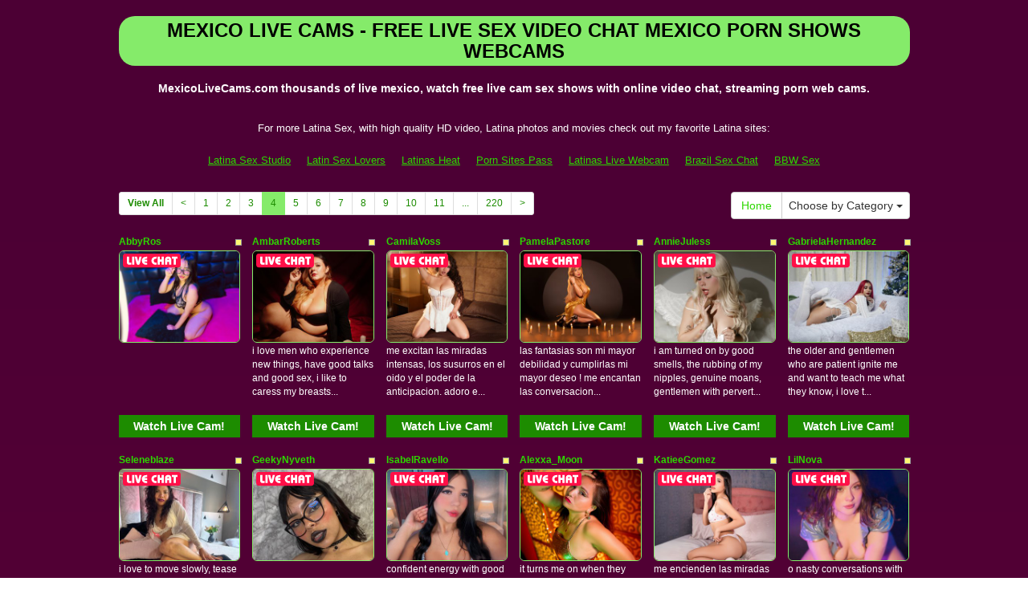

--- FILE ---
content_type: text/html; charset=UTF-8
request_url: http://www.mexicolivecams.com/?page=4
body_size: 13258
content:
<!DOCTYPE html>
<html lang="en">
<head>
<meta charset="utf-8">
<title>Mexico Live Cams - Free Live Sex Video Chat Mexico porn shows webcams (Page 4)</title>
<meta name="viewport" content="width=device-width, initial-scale=1.0">
<link href="css/bootstrap.min.css" rel="stylesheet">
<link href="style.php" rel="stylesheet">

<meta name="keywords" content="mexico live cams, mexico cam, mexico live, mexico chat, video chat, sex cam, free, free mexico cam" />
<meta name="description" content="MexicoLiveCams.com thousands of live mexico, watch free live cam sex shows with online video chat, streaming porn web cams." />
<meta property="og:title" content="Mexico Live Cams - Free Live Sex Video Chat Mexico porn shows webcams (Page 4)" />
<meta property="og:description" content="MexicoLiveCams.com thousands of live mexico, watch free live cam sex shows with online video chat, streaming porn web cams."/>
<meta property="og:url" content="http://www.mexicolivecams.com/?page=4"/>
<meta property="og:site_name" content="MexicoLiveCams.com"/>

<script type="text/javascript">
  var _gaq = _gaq || [];
  _gaq.push(['_setAccount', 'UA-39833418-50']);
  _gaq.push(['_trackPageview']);

  (function() {
    var ga = document.createElement('script'); ga.type = 'text/javascript'; ga.async = true;
    ga.src = ('https:' == document.location.protocol ? 'https://ssl' : 'http://www') + '.google-analytics.com/ga.js';
    var s = document.getElementsByTagName('script')[0]; s.parentNode.insertBefore(ga, s);
  })();
</script>
</head>
<body>
<div class="wrap">
<div class="container">

<header>
<h1>MEXICO LIVE CAMS - FREE LIVE SEX VIDEO CHAT MEXICO PORN SHOWS WEBCAMS</h1>
<h2>MexicoLiveCams.com thousands of live mexico, watch free live cam sex shows with online video chat, streaming porn web cams.</h2>
</header>

<div align="center">
	<table border="0" id="table2" cellpadding="10">
		<tr>
			<td align="center" colspan="7">
			<font size="2">For more Latina Sex, with high quality HD video, Latina photos and movies check out my favorite Latina sites:</font></td>
		</tr>
		<tr>
			<td><font size="2"><a href="http://www.latinasexstudio.com" target="_blank">Latina Sex Studio</a></font></td>
			<td><font size="2"><a href="http://www.latinsexlovers.com" target="_blank">Latin Sex Lovers</a></font></td>
			<td><font size="2"><a href="http://www.latinasheat.com" target="_blank">Latinas Heat</a></font></td>	
			<td><font size="2"><a href="http://www.allpornsitespass.com/" target="_blank">Porn Sites Pass</a></font></td>
			<td><font size="2"><a href="http://www.latinaslivewebcam.com" target="_blank">Latinas Live Webcam</a></font></td>
			<td><font size="2"><a href="http://brazilsexchat.com" target="_blank">Brazil Sex Chat</a></font></td>
			<td><font size="2"><a href="http://www.bbwhunter.com" target="_blank">BBW Sex</a></font></td>	
		</tr>
	</table>
</div>

<div class="maincontent">

<div class="toppg"><div class="row"><div class="col-lg-9 col-md-9 col-sm-9"><ul class="pagination pagination-sm"><li class="viewal"><a href="http://www.itslive.com/webcam/latin-girls/?AFNO=PPS=illanpa" target="_blank">View All</a></li><li class='frtyk'><a href='?page=3'>&lt;</a></li><li><a href='?page=1'>1</a></li><li><a href='?page=2'>2</a></li><li><a href='?page=3'>3</a></li><li class='active'><span>4</span></li><li><a href='?page=5'>5</a></li><li><a href='?page=6'>6</a></li><li><a href='?page=7'>7</a></li><li><a href='?page=8'>8</a></li><li><a href='?page=9'>9</a></li><li><a href='?page=10'>10</a></li><li><a href='?page=11'>11</a></li><li class='pgdot'><span>...</span></li><li><a href='?page=220'>220</a></li><li><a href='?page=5'>&gt;</a></li></ul></div><div class="col-lg-3 col-md-3 col-sm-3"><div class="nichbox"><div class="btn-group pull-right"><a href="/" class="btn btn-default" style="text-decoration:none">Home</a> <button type="button" class="btn btn-default btn-cat dropdown-toggle" data-toggle="dropdown">Choose by Category <span class="caret"></span></button><ul class="dropdown-menu" role="menu"><li><a href="index.php?newniche=anal-sex&amp;page=1"> Fucking Anal</a></li><li><a href="index.php?newniche=asian-girls&amp;page=1"> Beautiful Asians</a></li><li><a href="index.php?newniche=babes&amp;page=1"> Nude Babe</a></li><li><a href="index.php?newniche=bbw&amp;page=1"> Sexy BBWs</a></li><li><a href="index.php?newniche=big-tits&amp;page=1"> Big Breast Women</a></li><li><a href="index.php?newniche=blonde-girls&amp;page=1"> Beautiful Blondes</a></li><li><a href="index.php?newniche=fetish/bdsm&amp;page=1"> Sexy Bondage</a></li><li><a href="index.php?newniche=brunette-girls&amp;page=1"> Nasty Brunettes</a></li><li><a href="index.php?newniche=college-girls&amp;page=1"> College Girl</a></li><li><a href="index.php?newniche=straight-couples&amp;page=1"> Couples XXX</a></li><li><a href="index.php?newniche=curvy&amp;page=1"> Naughty Chubbies</a></li><li><a href="index.php?newniche=ebony-girls&amp;page=1"> Sexy Ebony Babes</a></li><li><a href="index.php?newniche=granny&amp;page=1"> Sexy Grannies</a></li><li><a href="index.php?newniche=group-sex&amp;page=1"> Group Porno</a></li><li><a href="index.php?newniche=hairy-girls&amp;page=1"> Nude Hairy Pussy Women</a></li><li><a href="index.php?newniche=housewives&amp;page=1">Housewife</a></li><li><a href="index.php?newniche=huge-tits&amp;page=1"> Hot Huge Boob</a></li><li><a href="index.php?newniche=latin-girls&amp;page=1"> Sexy Latina Woman</a></li><li><a href="index.php?newniche=fetish/leather&amp;page=1"> Sexy Leather Women</a></li><li><a href="index.php?newniche=lesbian-couples&amp;page=1"> Sexy Lesbian Woman</a></li><li><a href="index.php?newniche=mature-women&amp;page=1"> Naughty Olders</a></li><li><a href="index.php?newniche=medium-tits&amp;page=1"> Sexy Medium Boob Girl</a></li><li><a href="index.php?newniche=petite-girls&amp;page=1"> Sexy Petites</a></li><li><a href="index.php?newniche=pornstars&amp;page=1"> Horny Pornstar</a></li><li><a href="index.php?newniche=redhead-girls&amp;page=1"> Sexy Redhead Woman</a></li><li><a href="index.php?newniche=shaved&amp;page=1"> Nude Shaved Pussy Woman</a></li><li><a href="index.php?newniche=small-tits&amp;page=1"> Hot Small Breasts</a></li><li><a href="index.php?newniche=teen-girls&amp;page=1"> Sexy Teen</a></li><li><a href="index.php?newniche=girls-with-toys&amp;page=1"> XXX Toy</a></li><li><a href="index.php?newniche=trimmed&amp;page=1"> Trimmed Pussy Babe</a></li><li><a href="index.php?newniche=white-girls&amp;page=1"> Hot White Woman</a></li><li><a href="index.php?newniche=fetish/shemales&amp;page=1"> Tran Sexual</a></li><li><a href="index.php?newniche=fetish/tranny&amp;page=1"> Sexy Tranny</a></li><li><a href="index.php?newniche=pregnant-women&amp;page=1"> Beautiful Pregnants</a></li><li><a href="index.php?newniche=smoking-cigars&amp;page=1"> Hot Smoking Women</a></li><li><a href="index.php?newniche=feet-fetish&amp;page=1"> Hot Foot Fetish Woman</a></li><li><a href="index.php?newniche=non-nude/girlfriends&amp;page=1"> Talk Girl Mates</a></li><li><a href="index.php?newniche=non-nude/guy-friends&amp;page=1"> Guy Friend</a></li></ul></div></div></div></div></div><div class="clearfix"></div>
<div class="row tabletnb">
<div class="col-lg-2 col-md-2 col-sm-4 col-xs-6" title="AbbyRos"><div class="tdtitle"><div class="stathd"><img src="e57e76daa6dbd67017134c152b8eca4c.gif" alt="stat"></div><a href="http://www.itslive.com/cam/AbbyRos/?AFNO=illanpa.7.126.251.0.0.0.0.0" target="_blank">AbbyRos</a></div><div class="tdtnb"><div class="fltx"><img src="3d96f2c0a2053b6d2e6ffa3817ea2d30.png" alt="stat"></div><a href="http://www.itslive.com/cam/AbbyRos/?AFNO=illanpa.7.126.251.0.0.0.0.0" target="_blank"><img src="//imagetransform.icfcdn.com/avatar/AbbyRos.jpeg" alt="AbbyRos" class="img-rounded bigpict"></a></div><div class="tddesc"><div></div></div><div class="tdbuttn lnkbtn"><a href="http://www.itslive.com/cam/AbbyRos/?AFNO=illanpa.7.126.251.0.0.0.0.0" target="_blank">Watch Live Cam!</a></div></div>
<div class="col-lg-2 col-md-2 col-sm-4 col-xs-6" title="AmbarRoberts"><div class="tdtitle"><div class="stathd"><img src="e57e76daa6dbd67017134c152b8eca4c.gif" alt="stat"></div><a href="http://www.itslive.com/cam/AmbarRoberts/?AFNO=illanpa.7.126.251.0.0.0.0.0" target="_blank">AmbarRoberts</a></div><div class="tdtnb"><div class="fltx"><img src="3d96f2c0a2053b6d2e6ffa3817ea2d30.png" alt="stat"></div><a href="http://www.itslive.com/cam/AmbarRoberts/?AFNO=illanpa.7.126.251.0.0.0.0.0" target="_blank"><img src="//imagetransform.icfcdn.com/avatar/AmbarRoberts.jpeg" alt="AmbarRoberts" class="img-rounded bigpict"></a></div><div class="tddesc"><div>i love men who experience new things, have good talks and good sex, i like to caress my breasts...</div></div><div class="tdbuttn lnkbtn"><a href="http://www.itslive.com/cam/AmbarRoberts/?AFNO=illanpa.7.126.251.0.0.0.0.0" target="_blank">Watch Live Cam!</a></div></div>
<div class="col-lg-2 col-md-2 col-sm-4 col-xs-6" title="CamilaVoss"><div class="tdtitle"><div class="stathd"><img src="e57e76daa6dbd67017134c152b8eca4c.gif" alt="stat"></div><a href="http://www.itslive.com/cam/CamilaVoss/?AFNO=illanpa.7.126.251.0.0.0.0.0" target="_blank">CamilaVoss</a></div><div class="tdtnb"><div class="fltx"><img src="3d96f2c0a2053b6d2e6ffa3817ea2d30.png" alt="stat"></div><a href="http://www.itslive.com/cam/CamilaVoss/?AFNO=illanpa.7.126.251.0.0.0.0.0" target="_blank"><img src="//imagetransform.icfcdn.com/avatar/CamilaVoss.jpeg" alt="CamilaVoss" class="img-rounded bigpict"></a></div><div class="tddesc"><div>me excitan las miradas intensas, los susurros en el oido y el poder de la anticipacion. adoro e...</div></div><div class="tdbuttn lnkbtn"><a href="http://www.itslive.com/cam/CamilaVoss/?AFNO=illanpa.7.126.251.0.0.0.0.0" target="_blank">Watch Live Cam!</a></div></div>
<div class="col-lg-2 col-md-2 col-sm-4 col-xs-6" title="PamelaPastore"><div class="tdtitle"><div class="stathd"><img src="e57e76daa6dbd67017134c152b8eca4c.gif" alt="stat"></div><a href="http://www.itslive.com/cam/PamelaPastore/?AFNO=illanpa.7.126.251.0.0.0.0.0" target="_blank">PamelaPastore</a></div><div class="tdtnb"><div class="fltx"><img src="3d96f2c0a2053b6d2e6ffa3817ea2d30.png" alt="stat"></div><a href="http://www.itslive.com/cam/PamelaPastore/?AFNO=illanpa.7.126.251.0.0.0.0.0" target="_blank"><img src="//imagetransform.icfcdn.com/avatar/PamelaPastore.jpeg" alt="PamelaPastore" class="img-rounded bigpict"></a></div><div class="tddesc"><div>las fantasias son mi mayor debilidad y cumplirlas mi mayor deseo ! me encantan las conversacion...</div></div><div class="tdbuttn lnkbtn"><a href="http://www.itslive.com/cam/PamelaPastore/?AFNO=illanpa.7.126.251.0.0.0.0.0" target="_blank">Watch Live Cam!</a></div></div>
<div class="col-lg-2 col-md-2 col-sm-4 col-xs-6" title="AnnieJuless"><div class="tdtitle"><div class="stathd"><img src="e57e76daa6dbd67017134c152b8eca4c.gif" alt="stat"></div><a href="http://www.itslive.com/cam/AnnieJuless/?AFNO=illanpa.7.126.251.0.0.0.0.0" target="_blank">AnnieJuless</a></div><div class="tdtnb"><div class="fltx"><img src="3d96f2c0a2053b6d2e6ffa3817ea2d30.png" alt="stat"></div><a href="http://www.itslive.com/cam/AnnieJuless/?AFNO=illanpa.7.126.251.0.0.0.0.0" target="_blank"><img src="//imagetransform.icfcdn.com/avatar/AnnieJuless.jpeg" alt="AnnieJuless" class="img-rounded bigpict"></a></div><div class="tddesc"><div>i am turned on by good smells, the rubbing of my nipples, genuine moans, gentlemen with pervert...</div></div><div class="tdbuttn lnkbtn"><a href="http://www.itslive.com/cam/AnnieJuless/?AFNO=illanpa.7.126.251.0.0.0.0.0" target="_blank">Watch Live Cam!</a></div></div>
<div class="col-lg-2 col-md-2 col-sm-4 col-xs-6" title="GabrielaHernandez"><div class="tdtitle"><div class="stathd"><img src="e57e76daa6dbd67017134c152b8eca4c.gif" alt="stat"></div><a href="http://www.itslive.com/cam/GabrielaHernandez/?AFNO=illanpa.7.126.251.0.0.0.0.0" target="_blank">GabrielaHernandez</a></div><div class="tdtnb"><div class="fltx"><img src="3d96f2c0a2053b6d2e6ffa3817ea2d30.png" alt="stat"></div><a href="http://www.itslive.com/cam/GabrielaHernandez/?AFNO=illanpa.7.126.251.0.0.0.0.0" target="_blank"><img src="//imagetransform.icfcdn.com/avatar/GabrielaHernandez.jpeg" alt="GabrielaHernandez" class="img-rounded bigpict"></a></div><div class="tddesc"><div>the older and gentlemen who are patient ignite me and want to teach me what they know, i love t...</div></div><div class="tdbuttn lnkbtn"><a href="http://www.itslive.com/cam/GabrielaHernandez/?AFNO=illanpa.7.126.251.0.0.0.0.0" target="_blank">Watch Live Cam!</a></div></div>
</div>
<div class="row tabletnb">
<div class="col-lg-2 col-md-2 col-sm-4 col-xs-6" title="Seleneblaze"><div class="tdtitle"><div class="stathd"><img src="e57e76daa6dbd67017134c152b8eca4c.gif" alt="stat"></div><a href="http://www.itslive.com/cam/Seleneblaze/?AFNO=illanpa.7.126.251.0.0.0.0.0" target="_blank">Seleneblaze</a></div><div class="tdtnb"><div class="fltx"><img src="3d96f2c0a2053b6d2e6ffa3817ea2d30.png" alt="stat"></div><a href="http://www.itslive.com/cam/Seleneblaze/?AFNO=illanpa.7.126.251.0.0.0.0.0" target="_blank"><img src="//imagetransform.icfcdn.com/avatar/Seleneblaze.jpeg" alt="Seleneblaze" class="img-rounded bigpict"></a></div><div class="tddesc"><div>i love to move slowly, tease gently, and make you crave more with every stretch. it's not just ...</div></div><div class="tdbuttn lnkbtn"><a href="http://www.itslive.com/cam/Seleneblaze/?AFNO=illanpa.7.126.251.0.0.0.0.0" target="_blank">Watch Live Cam!</a></div></div>
<div class="col-lg-2 col-md-2 col-sm-4 col-xs-6" title="GeekyNyveth"><div class="tdtitle"><div class="stathd"><img src="e57e76daa6dbd67017134c152b8eca4c.gif" alt="stat"></div><a href="http://www.itslive.com/cam/GeekyNyveth/?AFNO=illanpa.7.126.251.0.0.0.0.0" target="_blank">GeekyNyveth</a></div><div class="tdtnb"><div class="fltx"><img src="3d96f2c0a2053b6d2e6ffa3817ea2d30.png" alt="stat"></div><a href="http://www.itslive.com/cam/GeekyNyveth/?AFNO=illanpa.7.126.251.0.0.0.0.0" target="_blank"><img src="//imagetransform.icfcdn.com/avatar/GeekyNyveth.jpeg" alt="GeekyNyveth" class="img-rounded bigpict"></a></div><div class="tddesc"><div></div></div><div class="tdbuttn lnkbtn"><a href="http://www.itslive.com/cam/GeekyNyveth/?AFNO=illanpa.7.126.251.0.0.0.0.0" target="_blank">Watch Live Cam!</a></div></div>
<div class="col-lg-2 col-md-2 col-sm-4 col-xs-6" title="IsabelRavello"><div class="tdtitle"><div class="stathd"><img src="e57e76daa6dbd67017134c152b8eca4c.gif" alt="stat"></div><a href="http://www.itslive.com/cam/IsabelRavello/?AFNO=illanpa.7.126.251.0.0.0.0.0" target="_blank">IsabelRavello</a></div><div class="tdtnb"><div class="fltx"><img src="3d96f2c0a2053b6d2e6ffa3817ea2d30.png" alt="stat"></div><a href="http://www.itslive.com/cam/IsabelRavello/?AFNO=illanpa.7.126.251.0.0.0.0.0" target="_blank"><img src="//imagetransform.icfcdn.com/avatar/IsabelRavello.jpeg" alt="IsabelRavello" class="img-rounded bigpict"></a></div><div class="tddesc"><div>confident energy with good manners. a steady gaze that doesnt flinch. teasing banter, clear ask...</div></div><div class="tdbuttn lnkbtn"><a href="http://www.itslive.com/cam/IsabelRavello/?AFNO=illanpa.7.126.251.0.0.0.0.0" target="_blank">Watch Live Cam!</a></div></div>
<div class="col-lg-2 col-md-2 col-sm-4 col-xs-6" title="Alexxa_Moon"><div class="tdtitle"><div class="stathd"><img src="e57e76daa6dbd67017134c152b8eca4c.gif" alt="stat"></div><a href="http://www.itslive.com/cam/Alexxa_Moon/?AFNO=illanpa.7.126.251.0.0.0.0.0" target="_blank">Alexxa_Moon</a></div><div class="tdtnb"><div class="fltx"><img src="3d96f2c0a2053b6d2e6ffa3817ea2d30.png" alt="stat"></div><a href="http://www.itslive.com/cam/Alexxa_Moon/?AFNO=illanpa.7.126.251.0.0.0.0.0" target="_blank"><img src="//imagetransform.icfcdn.com/avatar/Alexxa_Moon.jpeg" alt="Alexxa_Moon" class="img-rounded bigpict"></a></div><div class="tddesc"><div>it turns me on when they talk to me roughly, tell me dirty things, control me and punish me.</div></div><div class="tdbuttn lnkbtn"><a href="http://www.itslive.com/cam/Alexxa_Moon/?AFNO=illanpa.7.126.251.0.0.0.0.0" target="_blank">Watch Live Cam!</a></div></div>
<div class="col-lg-2 col-md-2 col-sm-4 col-xs-6" title="KatieeGomez"><div class="tdtitle"><div class="stathd"><img src="e57e76daa6dbd67017134c152b8eca4c.gif" alt="stat"></div><a href="http://www.itslive.com/cam/KatieeGomez/?AFNO=illanpa.7.126.251.0.0.0.0.0" target="_blank">KatieeGomez</a></div><div class="tdtnb"><div class="fltx"><img src="3d96f2c0a2053b6d2e6ffa3817ea2d30.png" alt="stat"></div><a href="http://www.itslive.com/cam/KatieeGomez/?AFNO=illanpa.7.126.251.0.0.0.0.0" target="_blank"><img src="//imagetransform.icfcdn.com/avatar/KatieeGomez.jpeg" alt="KatieeGomez" class="img-rounded bigpict"></a></div><div class="tddesc"><div>me encienden las miradas seguras la actitud atrevida las palabras bien dichas y esa confianza q...</div></div><div class="tdbuttn lnkbtn"><a href="http://www.itslive.com/cam/KatieeGomez/?AFNO=illanpa.7.126.251.0.0.0.0.0" target="_blank">Watch Live Cam!</a></div></div>
<div class="col-lg-2 col-md-2 col-sm-4 col-xs-6" title="LilNova"><div class="tdtitle"><div class="stathd"><img src="e57e76daa6dbd67017134c152b8eca4c.gif" alt="stat"></div><a href="http://www.itslive.com/cam/LilNova/?AFNO=illanpa.7.126.251.0.0.0.0.0" target="_blank">LilNova</a></div><div class="tdtnb"><div class="fltx"><img src="3d96f2c0a2053b6d2e6ffa3817ea2d30.png" alt="stat"></div><a href="http://www.itslive.com/cam/LilNova/?AFNO=illanpa.7.126.251.0.0.0.0.0" target="_blank"><img src="//imagetransform.icfcdn.com/avatar/LilNova.jpeg" alt="LilNova" class="img-rounded bigpict"></a></div><div class="tddesc"><div>o nasty conversations with smart guys
o role-playing games
o sexy lingerie and daring outfits
o...</div></div><div class="tdbuttn lnkbtn"><a href="http://www.itslive.com/cam/LilNova/?AFNO=illanpa.7.126.251.0.0.0.0.0" target="_blank">Watch Live Cam!</a></div></div>
</div>
<div class="row tabletnb">
<div class="col-lg-2 col-md-2 col-sm-4 col-xs-6" title="SiilvyGreco"><div class="tdtitle"><div class="stathd"><img src="e57e76daa6dbd67017134c152b8eca4c.gif" alt="stat"></div><a href="http://www.itslive.com/cam/SiilvyGreco/?AFNO=illanpa.7.126.251.0.0.0.0.0" target="_blank">SiilvyGreco</a></div><div class="tdtnb"><div class="fltx"><img src="3d96f2c0a2053b6d2e6ffa3817ea2d30.png" alt="stat"></div><a href="http://www.itslive.com/cam/SiilvyGreco/?AFNO=illanpa.7.126.251.0.0.0.0.0" target="_blank"><img src="//imagetransform.icfcdn.com/avatar/SiilvyGreco.jpeg" alt="SiilvyGreco" class="img-rounded bigpict"></a></div><div class="tddesc"><div>ask me to open my legs, moan while he penetrates me, tell me i'm your bitch, talk dirty to me a...</div></div><div class="tdbuttn lnkbtn"><a href="http://www.itslive.com/cam/SiilvyGreco/?AFNO=illanpa.7.126.251.0.0.0.0.0" target="_blank">Watch Live Cam!</a></div></div>
<div class="col-lg-2 col-md-2 col-sm-4 col-xs-6" title="SophiaaSynn"><div class="tdtitle"><div class="stathd"><img src="e57e76daa6dbd67017134c152b8eca4c.gif" alt="stat"></div><a href="http://www.itslive.com/cam/SophiaaSynn/?AFNO=illanpa.7.126.251.0.0.0.0.0" target="_blank">SophiaaSynn</a></div><div class="tdtnb"><div class="fltx"><img src="3d96f2c0a2053b6d2e6ffa3817ea2d30.png" alt="stat"></div><a href="http://www.itslive.com/cam/SophiaaSynn/?AFNO=illanpa.7.126.251.0.0.0.0.0" target="_blank"><img src="//imagetransform.icfcdn.com/avatar/SophiaaSynn.jpeg" alt="SophiaaSynn" class="img-rounded bigpict"></a></div><div class="tddesc"><div>i get turned on by a man who knows exactly what he wants. being submissive fulfilling fantasies...</div></div><div class="tdbuttn lnkbtn"><a href="http://www.itslive.com/cam/SophiaaSynn/?AFNO=illanpa.7.126.251.0.0.0.0.0" target="_blank">Watch Live Cam!</a></div></div>
<div class="col-lg-2 col-md-2 col-sm-4 col-xs-6" title="AbbyBenet"><div class="tdtitle"><div class="stathd"><img src="e57e76daa6dbd67017134c152b8eca4c.gif" alt="stat"></div><a href="http://www.itslive.com/cam/AbbyBenet/?AFNO=illanpa.7.126.251.0.0.0.0.0" target="_blank">AbbyBenet</a></div><div class="tdtnb"><div class="fltx"><img src="3d96f2c0a2053b6d2e6ffa3817ea2d30.png" alt="stat"></div><a href="http://www.itslive.com/cam/AbbyBenet/?AFNO=illanpa.7.126.251.0.0.0.0.0" target="_blank"><img src="//imagetransform.icfcdn.com/avatar/AbbyBenet.jpeg" alt="AbbyBenet" class="img-rounded bigpict"></a></div><div class="tddesc"><div>i love people who make me laugh, they are friendly and only, i also love feeling how you vibrat...</div></div><div class="tdbuttn lnkbtn"><a href="http://www.itslive.com/cam/AbbyBenet/?AFNO=illanpa.7.126.251.0.0.0.0.0" target="_blank">Watch Live Cam!</a></div></div>
<div class="col-lg-2 col-md-2 col-sm-4 col-xs-6" title="aprilroxs"><div class="tdtitle"><div class="stathd"><img src="e57e76daa6dbd67017134c152b8eca4c.gif" alt="stat"></div><a href="http://www.itslive.com/cam/aprilroxs/?AFNO=illanpa.7.126.251.0.0.0.0.0" target="_blank">aprilroxs</a></div><div class="tdtnb"><div class="fltx"><img src="3d96f2c0a2053b6d2e6ffa3817ea2d30.png" alt="stat"></div><a href="http://www.itslive.com/cam/aprilroxs/?AFNO=illanpa.7.126.251.0.0.0.0.0" target="_blank"><img src="//imagetransform.icfcdn.com/avatar/aprilroxs.jpeg" alt="aprilroxs" class="img-rounded bigpict"></a></div><div class="tddesc"><div>i get turned on when they look at me slowly when they feel desire for my stockings and heels wh...</div></div><div class="tdbuttn lnkbtn"><a href="http://www.itslive.com/cam/aprilroxs/?AFNO=illanpa.7.126.251.0.0.0.0.0" target="_blank">Watch Live Cam!</a></div></div>
<div class="col-lg-2 col-md-2 col-sm-4 col-xs-6" title="Babykxx"><div class="tdtitle"><div class="stathd"><img src="e57e76daa6dbd67017134c152b8eca4c.gif" alt="stat"></div><a href="http://www.itslive.com/cam/Babykxx/?AFNO=illanpa.7.126.251.0.0.0.0.0" target="_blank">Babykxx</a></div><div class="tdtnb"><div class="fltx"><img src="3d96f2c0a2053b6d2e6ffa3817ea2d30.png" alt="stat"></div><a href="http://www.itslive.com/cam/Babykxx/?AFNO=illanpa.7.126.251.0.0.0.0.0" target="_blank"><img src="//imagetransform.icfcdn.com/avatar/Babykxx.jpeg" alt="Babykxx" class="img-rounded bigpict"></a></div><div class="tddesc"><div></div></div><div class="tdbuttn lnkbtn"><a href="http://www.itslive.com/cam/Babykxx/?AFNO=illanpa.7.126.251.0.0.0.0.0" target="_blank">Watch Live Cam!</a></div></div>
<div class="col-lg-2 col-md-2 col-sm-4 col-xs-6" title="Aurora_Duval"><div class="tdtitle"><div class="stathd"><img src="e57e76daa6dbd67017134c152b8eca4c.gif" alt="stat"></div><a href="http://www.itslive.com/cam/Aurora_Duval/?AFNO=illanpa.7.126.251.0.0.0.0.0" target="_blank">Aurora_Duval</a></div><div class="tdtnb"><div class="fltx"><img src="3d96f2c0a2053b6d2e6ffa3817ea2d30.png" alt="stat"></div><a href="http://www.itslive.com/cam/Aurora_Duval/?AFNO=illanpa.7.126.251.0.0.0.0.0" target="_blank"><img src="//imagetransform.icfcdn.com/avatar/Aurora_Duval.jpeg" alt="Aurora_Duval" class="img-rounded bigpict"></a></div><div class="tddesc"><div>i get so much a gentleman, his expressions in c2c can make me get so much and turn on, i love w...</div></div><div class="tdbuttn lnkbtn"><a href="http://www.itslive.com/cam/Aurora_Duval/?AFNO=illanpa.7.126.251.0.0.0.0.0" target="_blank">Watch Live Cam!</a></div></div>
</div>
<div class="row tabletnb">
<div class="col-lg-2 col-md-2 col-sm-4 col-xs-6" title="Angell_Bell"><div class="tdtitle"><div class="stathd"><img src="e57e76daa6dbd67017134c152b8eca4c.gif" alt="stat"></div><a href="http://www.itslive.com/cam/Angell_Bell/?AFNO=illanpa.7.126.251.0.0.0.0.0" target="_blank">Angell_Bell</a></div><div class="tdtnb"><div class="fltx"><img src="3d96f2c0a2053b6d2e6ffa3817ea2d30.png" alt="stat"></div><a href="http://www.itslive.com/cam/Angell_Bell/?AFNO=illanpa.7.126.251.0.0.0.0.0" target="_blank"><img src="//imagetransform.icfcdn.com/avatar/Angell_Bell.jpeg" alt="Angell_Bell" class="img-rounded bigpict"></a></div><div class="tddesc"><div>i am very fun, very hot and obedient, you like to be in control and be the one in charge, you w...</div></div><div class="tdbuttn lnkbtn"><a href="http://www.itslive.com/cam/Angell_Bell/?AFNO=illanpa.7.126.251.0.0.0.0.0" target="_blank">Watch Live Cam!</a></div></div>
<div class="col-lg-2 col-md-2 col-sm-4 col-xs-6" title="MollyFisherxxx"><div class="tdtitle"><div class="stathd"><img src="e57e76daa6dbd67017134c152b8eca4c.gif" alt="stat"></div><a href="http://www.itslive.com/cam/MollyFisherxxx/?AFNO=illanpa.7.126.251.0.0.0.0.0" target="_blank">MollyFisherxxx</a></div><div class="tdtnb"><div class="fltx"><img src="3d96f2c0a2053b6d2e6ffa3817ea2d30.png" alt="stat"></div><a href="http://www.itslive.com/cam/MollyFisherxxx/?AFNO=illanpa.7.126.251.0.0.0.0.0" target="_blank"><img src="//imagetransform.icfcdn.com/avatar/MollyFisherxxx.jpeg" alt="MollyFisherxxx" class="img-rounded bigpict"></a></div><div class="tddesc"><div>it's amazing when i see you're going crazy for me, i love to see how hard you are.</div></div><div class="tdbuttn lnkbtn"><a href="http://www.itslive.com/cam/MollyFisherxxx/?AFNO=illanpa.7.126.251.0.0.0.0.0" target="_blank">Watch Live Cam!</a></div></div>
<div class="col-lg-2 col-md-2 col-sm-4 col-xs-6" title="MaddyCartel"><div class="tdtitle"><div class="stathd"><img src="e57e76daa6dbd67017134c152b8eca4c.gif" alt="stat"></div><a href="http://www.itslive.com/cam/MaddyCartel/?AFNO=illanpa.7.126.251.0.0.0.0.0" target="_blank">MaddyCartel</a></div><div class="tdtnb"><div class="fltx"><img src="3d96f2c0a2053b6d2e6ffa3817ea2d30.png" alt="stat"></div><a href="http://www.itslive.com/cam/MaddyCartel/?AFNO=illanpa.7.126.251.0.0.0.0.0" target="_blank"><img src="//imagetransform.icfcdn.com/avatar/MaddyCartel.jpeg" alt="MaddyCartel" class="img-rounded bigpict"></a></div><div class="tddesc"><div>hola , me gustan los hombres apasionados, seguros de si mismos , que saben lo que quieren y que...</div></div><div class="tdbuttn lnkbtn"><a href="http://www.itslive.com/cam/MaddyCartel/?AFNO=illanpa.7.126.251.0.0.0.0.0" target="_blank">Watch Live Cam!</a></div></div>
<div class="col-lg-2 col-md-2 col-sm-4 col-xs-6" title="VeronicaCortess"><div class="tdtitle"><div class="stathd"><img src="e57e76daa6dbd67017134c152b8eca4c.gif" alt="stat"></div><a href="http://www.itslive.com/cam/VeronicaCortess/?AFNO=illanpa.7.126.251.0.0.0.0.0" target="_blank">VeronicaCortess</a></div><div class="tdtnb"><div class="fltx"><img src="3d96f2c0a2053b6d2e6ffa3817ea2d30.png" alt="stat"></div><a href="http://www.itslive.com/cam/VeronicaCortess/?AFNO=illanpa.7.126.251.0.0.0.0.0" target="_blank"><img src="//imagetransform.icfcdn.com/avatar/VeronicaCortess.jpeg" alt="VeronicaCortess" class="img-rounded bigpict"></a></div><div class="tddesc"><div>what really turns me on is authentic connection and complicity in a conversation. i love being ...</div></div><div class="tdbuttn lnkbtn"><a href="http://www.itslive.com/cam/VeronicaCortess/?AFNO=illanpa.7.126.251.0.0.0.0.0" target="_blank">Watch Live Cam!</a></div></div>
<div class="col-lg-2 col-md-2 col-sm-4 col-xs-6" title="EmmaWilliaamss"><div class="tdtitle"><div class="stathd"><img src="e57e76daa6dbd67017134c152b8eca4c.gif" alt="stat"></div><a href="http://www.itslive.com/cam/EmmaWilliaamss/?AFNO=illanpa.7.126.251.0.0.0.0.0" target="_blank">EmmaWilliaamss</a></div><div class="tdtnb"><div class="fltx"><img src="3d96f2c0a2053b6d2e6ffa3817ea2d30.png" alt="stat"></div><a href="http://www.itslive.com/cam/EmmaWilliaamss/?AFNO=illanpa.7.126.251.0.0.0.0.0" target="_blank"><img src="//imagetransform.icfcdn.com/avatar/EmmaWilliaamss.jpeg" alt="EmmaWilliaamss" class="img-rounded bigpict"></a></div><div class="tddesc"><div>someone who tells me how i should touch myself and where to do it, tells me what part of my bod...</div></div><div class="tdbuttn lnkbtn"><a href="http://www.itslive.com/cam/EmmaWilliaamss/?AFNO=illanpa.7.126.251.0.0.0.0.0" target="_blank">Watch Live Cam!</a></div></div>
<div class="col-lg-2 col-md-2 col-sm-4 col-xs-6" title="GabrielaKassi"><div class="tdtitle"><div class="stathd"><img src="e57e76daa6dbd67017134c152b8eca4c.gif" alt="stat"></div><a href="http://www.itslive.com/cam/GabrielaKassi/?AFNO=illanpa.7.126.251.0.0.0.0.0" target="_blank">GabrielaKassi</a></div><div class="tdtnb"><div class="fltx"><img src="3d96f2c0a2053b6d2e6ffa3817ea2d30.png" alt="stat"></div><a href="http://www.itslive.com/cam/GabrielaKassi/?AFNO=illanpa.7.126.251.0.0.0.0.0" target="_blank"><img src="//imagetransform.icfcdn.com/avatar/GabrielaKassi.jpeg" alt="GabrielaKassi" class="img-rounded bigpict"></a></div><div class="tddesc"><div>it excites me that you put your power over me, you dominate me at will obey your whims, fulfill...</div></div><div class="tdbuttn lnkbtn"><a href="http://www.itslive.com/cam/GabrielaKassi/?AFNO=illanpa.7.126.251.0.0.0.0.0" target="_blank">Watch Live Cam!</a></div></div>
</div>
<div class="row tabletnb">
<div class="col-lg-2 col-md-2 col-sm-4 col-xs-6" title="AmberCreed"><div class="tdtitle"><div class="stathd"><img src="e57e76daa6dbd67017134c152b8eca4c.gif" alt="stat"></div><a href="http://www.itslive.com/cam/AmberCreed/?AFNO=illanpa.7.126.251.0.0.0.0.0" target="_blank">AmberCreed</a></div><div class="tdtnb"><div class="fltx"><img src="3d96f2c0a2053b6d2e6ffa3817ea2d30.png" alt="stat"></div><a href="http://www.itslive.com/cam/AmberCreed/?AFNO=illanpa.7.126.251.0.0.0.0.0" target="_blank"><img src="//imagetransform.icfcdn.com/avatar/AmberCreed.jpeg" alt="AmberCreed" class="img-rounded bigpict"></a></div><div class="tddesc"><div>every touch, every lick, every caress, every dirty word, every part of you inside me, takes me ...</div></div><div class="tdbuttn lnkbtn"><a href="http://www.itslive.com/cam/AmberCreed/?AFNO=illanpa.7.126.251.0.0.0.0.0" target="_blank">Watch Live Cam!</a></div></div>
<div class="col-lg-2 col-md-2 col-sm-4 col-xs-6" title="JulietaAlves"><div class="tdtitle"><div class="stathd"><img src="e57e76daa6dbd67017134c152b8eca4c.gif" alt="stat"></div><a href="http://www.itslive.com/cam/JulietaAlves/?AFNO=illanpa.7.126.251.0.0.0.0.0" target="_blank">JulietaAlves</a></div><div class="tdtnb"><div class="fltx"><img src="3d96f2c0a2053b6d2e6ffa3817ea2d30.png" alt="stat"></div><a href="http://www.itslive.com/cam/JulietaAlves/?AFNO=illanpa.7.126.251.0.0.0.0.0" target="_blank"><img src="//imagetransform.icfcdn.com/avatar/JulietaAlves.jpeg" alt="JulietaAlves" class="img-rounded bigpict"></a></div><div class="tddesc"><div>im very turned on by a man who is too masculine, generous and selfconfident, who knows what he ...</div></div><div class="tdbuttn lnkbtn"><a href="http://www.itslive.com/cam/JulietaAlves/?AFNO=illanpa.7.126.251.0.0.0.0.0" target="_blank">Watch Live Cam!</a></div></div>
<div class="col-lg-2 col-md-2 col-sm-4 col-xs-6" title="SusyLuv"><div class="tdtitle"><div class="stathd"><img src="e57e76daa6dbd67017134c152b8eca4c.gif" alt="stat"></div><a href="http://www.itslive.com/cam/SusyLuv/?AFNO=illanpa.7.126.251.0.0.0.0.0" target="_blank">SusyLuv</a></div><div class="tdtnb"><div class="fltx"><img src="3d96f2c0a2053b6d2e6ffa3817ea2d30.png" alt="stat"></div><a href="http://www.itslive.com/cam/SusyLuv/?AFNO=illanpa.7.126.251.0.0.0.0.0" target="_blank"><img src="//imagetransform.icfcdn.com/avatar/SusyLuv.jpeg" alt="SusyLuv" class="img-rounded bigpict"></a></div><div class="tddesc"><div>gentlemans who treat me like i deserve! big cocks too and and i am excited by a gentlemanly man...</div></div><div class="tdbuttn lnkbtn"><a href="http://www.itslive.com/cam/SusyLuv/?AFNO=illanpa.7.126.251.0.0.0.0.0" target="_blank">Watch Live Cam!</a></div></div>
<div class="col-lg-2 col-md-2 col-sm-4 col-xs-6" title="PaolaCapone"><div class="tdtitle"><div class="stathd"><img src="e57e76daa6dbd67017134c152b8eca4c.gif" alt="stat"></div><a href="http://www.itslive.com/cam/PaolaCapone/?AFNO=illanpa.7.126.251.0.0.0.0.0" target="_blank">PaolaCapone</a></div><div class="tdtnb"><div class="fltx"><img src="3d96f2c0a2053b6d2e6ffa3817ea2d30.png" alt="stat"></div><a href="http://www.itslive.com/cam/PaolaCapone/?AFNO=illanpa.7.126.251.0.0.0.0.0" target="_blank"><img src="//imagetransform.icfcdn.com/avatar/PaolaCapone.jpeg" alt="PaolaCapone" class="img-rounded bigpict"></a></div><div class="tddesc"><div>i enjoy a good fuck too much, while you lick my tits, until we cum together</div></div><div class="tdbuttn lnkbtn"><a href="http://www.itslive.com/cam/PaolaCapone/?AFNO=illanpa.7.126.251.0.0.0.0.0" target="_blank">Watch Live Cam!</a></div></div>
<div class="col-lg-2 col-md-2 col-sm-4 col-xs-6" title="allizonjay"><div class="tdtitle"><div class="stathd"><img src="e57e76daa6dbd67017134c152b8eca4c.gif" alt="stat"></div><a href="http://www.itslive.com/cam/allizonjay/?AFNO=illanpa.7.126.251.0.0.0.0.0" target="_blank">allizonjay</a></div><div class="tdtnb"><div class="fltx"><img src="3d96f2c0a2053b6d2e6ffa3817ea2d30.png" alt="stat"></div><a href="http://www.itslive.com/cam/allizonjay/?AFNO=illanpa.7.126.251.0.0.0.0.0" target="_blank"><img src="//imagetransform.icfcdn.com/avatar/allizonjay.jpeg" alt="allizonjay" class="img-rounded bigpict"></a></div><div class="tddesc"><div>heels and stockings, slow teasing, confident eye contact, warm oil on skin, an asmr voice close...</div></div><div class="tdbuttn lnkbtn"><a href="http://www.itslive.com/cam/allizonjay/?AFNO=illanpa.7.126.251.0.0.0.0.0" target="_blank">Watch Live Cam!</a></div></div>
<div class="col-lg-2 col-md-2 col-sm-4 col-xs-6" title="aliisonhottie"><div class="tdtitle"><div class="stathd"><img src="e57e76daa6dbd67017134c152b8eca4c.gif" alt="stat"></div><a href="http://www.itslive.com/cam/aliisonhottie/?AFNO=illanpa.7.126.251.0.0.0.0.0" target="_blank">aliisonhottie</a></div><div class="tdtnb"><div class="fltx"><img src="3d96f2c0a2053b6d2e6ffa3817ea2d30.png" alt="stat"></div><a href="http://www.itslive.com/cam/aliisonhottie/?AFNO=illanpa.7.126.251.0.0.0.0.0" target="_blank"><img src="//imagetransform.icfcdn.com/avatar/aliisonhottie.jpeg" alt="aliisonhottie" class="img-rounded bigpict"></a></div><div class="tddesc"><div>i love kind and open minded people i love hot talks and confident people</div></div><div class="tdbuttn lnkbtn"><a href="http://www.itslive.com/cam/aliisonhottie/?AFNO=illanpa.7.126.251.0.0.0.0.0" target="_blank">Watch Live Cam!</a></div></div>
</div>
<div class="row tabletnb">
<div class="col-lg-2 col-md-2 col-sm-4 col-xs-6" title="LuunaFire"><div class="tdtitle"><div class="stathd"><img src="e57e76daa6dbd67017134c152b8eca4c.gif" alt="stat"></div><a href="http://www.itslive.com/cam/LuunaFire/?AFNO=illanpa.7.126.251.0.0.0.0.0" target="_blank">LuunaFire</a></div><div class="tdtnb"><div class="fltx"><img src="3d96f2c0a2053b6d2e6ffa3817ea2d30.png" alt="stat"></div><a href="http://www.itslive.com/cam/LuunaFire/?AFNO=illanpa.7.126.251.0.0.0.0.0" target="_blank"><img src="//imagetransform.icfcdn.com/avatar/LuunaFire.jpeg" alt="LuunaFire" class="img-rounded bigpict"></a></div><div class="tddesc"><div>i get turned on when you watch me slowly, when your eyes stay on my body. i love intense flirti...</div></div><div class="tdbuttn lnkbtn"><a href="http://www.itslive.com/cam/LuunaFire/?AFNO=illanpa.7.126.251.0.0.0.0.0" target="_blank">Watch Live Cam!</a></div></div>
<div class="col-lg-2 col-md-2 col-sm-4 col-xs-6" title="BrendaRussell"><div class="tdtitle"><div class="stathd"><img src="e57e76daa6dbd67017134c152b8eca4c.gif" alt="stat"></div><a href="http://www.itslive.com/cam/BrendaRussell/?AFNO=illanpa.7.126.251.0.0.0.0.0" target="_blank">BrendaRussell</a></div><div class="tdtnb"><div class="fltx"><img src="3d96f2c0a2053b6d2e6ffa3817ea2d30.png" alt="stat"></div><a href="http://www.itslive.com/cam/BrendaRussell/?AFNO=illanpa.7.126.251.0.0.0.0.0" target="_blank"><img src="//imagetransform.icfcdn.com/avatar/BrendaRussell.jpeg" alt="BrendaRussell" class="img-rounded bigpict"></a></div><div class="tddesc"><div>a man with good energy, self-confident and willing to fill me with pleasure and make me feel li...</div></div><div class="tdbuttn lnkbtn"><a href="http://www.itslive.com/cam/BrendaRussell/?AFNO=illanpa.7.126.251.0.0.0.0.0" target="_blank">Watch Live Cam!</a></div></div>
<div class="col-lg-2 col-md-2 col-sm-4 col-xs-6" title="JulianaCrawford"><div class="tdtitle"><div class="stathd"><img src="e57e76daa6dbd67017134c152b8eca4c.gif" alt="stat"></div><a href="http://www.itslive.com/cam/JulianaCrawford/?AFNO=illanpa.7.126.251.0.0.0.0.0" target="_blank">JulianaCrawford</a></div><div class="tdtnb"><div class="fltx"><img src="3d96f2c0a2053b6d2e6ffa3817ea2d30.png" alt="stat"></div><a href="http://www.itslive.com/cam/JulianaCrawford/?AFNO=illanpa.7.126.251.0.0.0.0.0" target="_blank"><img src="//imagetransform.icfcdn.com/avatar/JulianaCrawford.jpeg" alt="JulianaCrawford" class="img-rounded bigpict"></a></div><div class="tddesc"><div>i love it when you suck my tits, i like to play dirty with my toys and get fucked very hard.</div></div><div class="tdbuttn lnkbtn"><a href="http://www.itslive.com/cam/JulianaCrawford/?AFNO=illanpa.7.126.251.0.0.0.0.0" target="_blank">Watch Live Cam!</a></div></div>
<div class="col-lg-2 col-md-2 col-sm-4 col-xs-6" title="EmilyHunnter"><div class="tdtitle"><div class="stathd"><img src="e57e76daa6dbd67017134c152b8eca4c.gif" alt="stat"></div><a href="http://www.itslive.com/cam/EmilyHunnter/?AFNO=illanpa.7.126.251.0.0.0.0.0" target="_blank">EmilyHunnter</a></div><div class="tdtnb"><div class="fltx"><img src="3d96f2c0a2053b6d2e6ffa3817ea2d30.png" alt="stat"></div><a href="http://www.itslive.com/cam/EmilyHunnter/?AFNO=illanpa.7.126.251.0.0.0.0.0" target="_blank"><img src="//imagetransform.icfcdn.com/avatar/EmilyHunnter.jpeg" alt="EmilyHunnter" class="img-rounded bigpict"></a></div><div class="tddesc"><div>oral sex, your dirty talks, and your fingertips touching all over my body and caressing every e...</div></div><div class="tdbuttn lnkbtn"><a href="http://www.itslive.com/cam/EmilyHunnter/?AFNO=illanpa.7.126.251.0.0.0.0.0" target="_blank">Watch Live Cam!</a></div></div>
<div class="col-lg-2 col-md-2 col-sm-4 col-xs-6" title="SamanthaJonhson"><div class="tdtitle"><div class="stathd"><img src="e57e76daa6dbd67017134c152b8eca4c.gif" alt="stat"></div><a href="http://www.itslive.com/cam/SamanthaJonhson/?AFNO=illanpa.7.126.251.0.0.0.0.0" target="_blank">SamanthaJonhson</a></div><div class="tdtnb"><div class="fltx"><img src="3d96f2c0a2053b6d2e6ffa3817ea2d30.png" alt="stat"></div><a href="http://www.itslive.com/cam/SamanthaJonhson/?AFNO=illanpa.7.126.251.0.0.0.0.0" target="_blank"><img src="//imagetransform.icfcdn.com/avatar/SamanthaJonhson.jpeg" alt="SamanthaJonhson" class="img-rounded bigpict"></a></div><div class="tddesc"><div>adoro sentire la lingua del mio partner quando sfiora la mia vagina con le labbra, mi fa venire...</div></div><div class="tdbuttn lnkbtn"><a href="http://www.itslive.com/cam/SamanthaJonhson/?AFNO=illanpa.7.126.251.0.0.0.0.0" target="_blank">Watch Live Cam!</a></div></div>
<div class="col-lg-2 col-md-2 col-sm-4 col-xs-6" title="AngelicaRed021"><div class="tdtitle"><div class="stathd"><img src="e57e76daa6dbd67017134c152b8eca4c.gif" alt="stat"></div><a href="http://www.itslive.com/cam/AngelicaRed021/?AFNO=illanpa.7.126.251.0.0.0.0.0" target="_blank">AngelicaRed021</a></div><div class="tdtnb"><div class="fltx"><img src="3d96f2c0a2053b6d2e6ffa3817ea2d30.png" alt="stat"></div><a href="http://www.itslive.com/cam/AngelicaRed021/?AFNO=illanpa.7.126.251.0.0.0.0.0" target="_blank"><img src="//imagetransform.icfcdn.com/avatar/AngelicaRed021.jpeg" alt="AngelicaRed021" class="img-rounded bigpict"></a></div><div class="tddesc"><div>i'm turned on by a daring man who knows how to talk dirty to me, fantasies in forbidden places,...</div></div><div class="tdbuttn lnkbtn"><a href="http://www.itslive.com/cam/AngelicaRed021/?AFNO=illanpa.7.126.251.0.0.0.0.0" target="_blank">Watch Live Cam!</a></div></div>
</div>
<div class="row tabletnb">
<div class="col-lg-2 col-md-2 col-sm-4 col-xs-6" title="TaniaCollinsX"><div class="tdtitle"><div class="stathd"><img src="e57e76daa6dbd67017134c152b8eca4c.gif" alt="stat"></div><a href="http://www.itslive.com/cam/TaniaCollinsX/?AFNO=illanpa.7.126.251.0.0.0.0.0" target="_blank">TaniaCollinsX</a></div><div class="tdtnb"><div class="fltx"><img src="3d96f2c0a2053b6d2e6ffa3817ea2d30.png" alt="stat"></div><a href="http://www.itslive.com/cam/TaniaCollinsX/?AFNO=illanpa.7.126.251.0.0.0.0.0" target="_blank"><img src="//imagetransform.icfcdn.com/avatar/TaniaCollinsX.jpeg" alt="TaniaCollinsX" class="img-rounded bigpict"></a></div><div class="tddesc"><div>me encanta un hombre que sabe lo que quiere y no tiene miedo de decirme exactamente c?mo lo qui...</div></div><div class="tdbuttn lnkbtn"><a href="http://www.itslive.com/cam/TaniaCollinsX/?AFNO=illanpa.7.126.251.0.0.0.0.0" target="_blank">Watch Live Cam!</a></div></div>
<div class="col-lg-2 col-md-2 col-sm-4 col-xs-6" title="Kelseeyfoxy"><div class="tdtitle"><div class="stathd"><img src="e57e76daa6dbd67017134c152b8eca4c.gif" alt="stat"></div><a href="http://www.itslive.com/cam/Kelseeyfoxy/?AFNO=illanpa.7.126.251.0.0.0.0.0" target="_blank">Kelseeyfoxy</a></div><div class="tdtnb"><div class="fltx"><img src="3d96f2c0a2053b6d2e6ffa3817ea2d30.png" alt="stat"></div><a href="http://www.itslive.com/cam/Kelseeyfoxy/?AFNO=illanpa.7.126.251.0.0.0.0.0" target="_blank"><img src="//imagetransform.icfcdn.com/avatar/Kelseeyfoxy.jpeg" alt="Kelseeyfoxy" class="img-rounded bigpict"></a></div><div class="tddesc"><div>i get turned on by deep eye contact, teasing, slow touches, soft moans, gentle domination, and ...</div></div><div class="tdbuttn lnkbtn"><a href="http://www.itslive.com/cam/Kelseeyfoxy/?AFNO=illanpa.7.126.251.0.0.0.0.0" target="_blank">Watch Live Cam!</a></div></div>
<div class="col-lg-2 col-md-2 col-sm-4 col-xs-6" title="CHARLOTTEROGUE"><div class="tdtitle"><div class="stathd"><img src="e57e76daa6dbd67017134c152b8eca4c.gif" alt="stat"></div><a href="http://www.itslive.com/cam/CHARLOTTEROGUE/?AFNO=illanpa.7.126.251.0.0.0.0.0" target="_blank">CHARLOTTEROGUE</a></div><div class="tdtnb"><div class="fltx"><img src="3d96f2c0a2053b6d2e6ffa3817ea2d30.png" alt="stat"></div><a href="http://www.itslive.com/cam/CHARLOTTEROGUE/?AFNO=illanpa.7.126.251.0.0.0.0.0" target="_blank"><img src="//imagetransform.icfcdn.com/avatar/CHARLOTTEROGUE.jpeg" alt="CHARLOTTEROGUE" class="img-rounded bigpict"></a></div><div class="tddesc"><div>me encanta ver la lujuria en tus ojos, como te pones cada vez m?s dura mientras toco cada parte...</div></div><div class="tdbuttn lnkbtn"><a href="http://www.itslive.com/cam/CHARLOTTEROGUE/?AFNO=illanpa.7.126.251.0.0.0.0.0" target="_blank">Watch Live Cam!</a></div></div>
<div class="col-lg-2 col-md-2 col-sm-4 col-xs-6" title="HollyBrensone"><div class="tdtitle"><div class="stathd"><img src="e57e76daa6dbd67017134c152b8eca4c.gif" alt="stat"></div><a href="http://www.itslive.com/cam/HollyBrensone/?AFNO=illanpa.7.126.251.0.0.0.0.0" target="_blank">HollyBrensone</a></div><div class="tdtnb"><div class="fltx"><img src="3d96f2c0a2053b6d2e6ffa3817ea2d30.png" alt="stat"></div><a href="http://www.itslive.com/cam/HollyBrensone/?AFNO=illanpa.7.126.251.0.0.0.0.0" target="_blank"><img src="//imagetransform.icfcdn.com/avatar/HollyBrensone.jpeg" alt="HollyBrensone" class="img-rounded bigpict"></a></div><div class="tddesc"><div>i am so submissive that you could fulfill all the fantasies and orders that you have in your mi...</div></div><div class="tdbuttn lnkbtn"><a href="http://www.itslive.com/cam/HollyBrensone/?AFNO=illanpa.7.126.251.0.0.0.0.0" target="_blank">Watch Live Cam!</a></div></div>
<div class="col-lg-2 col-md-2 col-sm-4 col-xs-6" title="BreendaSmith69"><div class="tdtitle"><div class="stathd"><img src="e57e76daa6dbd67017134c152b8eca4c.gif" alt="stat"></div><a href="http://www.itslive.com/cam/BreendaSmith69/?AFNO=illanpa.7.126.251.0.0.0.0.0" target="_blank">BreendaSmith69</a></div><div class="tdtnb"><div class="fltx"><img src="3d96f2c0a2053b6d2e6ffa3817ea2d30.png" alt="stat"></div><a href="http://www.itslive.com/cam/BreendaSmith69/?AFNO=illanpa.7.126.251.0.0.0.0.0" target="_blank"><img src="//imagetransform.icfcdn.com/avatar/BreendaSmith69.jpeg" alt="BreendaSmith69" class="img-rounded bigpict"></a></div><div class="tddesc"><div>i like to wear nice underwear, to be very sexy and complacent with the guys who visits me and s...</div></div><div class="tdbuttn lnkbtn"><a href="http://www.itslive.com/cam/BreendaSmith69/?AFNO=illanpa.7.126.251.0.0.0.0.0" target="_blank">Watch Live Cam!</a></div></div>
<div class="col-lg-2 col-md-2 col-sm-4 col-xs-6" title="Cataliinamuss"><div class="tdtitle"><div class="stathd"><img src="e57e76daa6dbd67017134c152b8eca4c.gif" alt="stat"></div><a href="http://www.itslive.com/cam/Cataliinamuss/?AFNO=illanpa.7.126.251.0.0.0.0.0" target="_blank">Cataliinamuss</a></div><div class="tdtnb"><div class="fltx"><img src="3d96f2c0a2053b6d2e6ffa3817ea2d30.png" alt="stat"></div><a href="http://www.itslive.com/cam/Cataliinamuss/?AFNO=illanpa.7.126.251.0.0.0.0.0" target="_blank"><img src="//imagetransform.icfcdn.com/avatar/Cataliinamuss.jpeg" alt="Cataliinamuss" class="img-rounded bigpict"></a></div><div class="tddesc"><div>i am turned on by morbid, seductive men who are not afraid to spend money to please my pussy. i...</div></div><div class="tdbuttn lnkbtn"><a href="http://www.itslive.com/cam/Cataliinamuss/?AFNO=illanpa.7.126.251.0.0.0.0.0" target="_blank">Watch Live Cam!</a></div></div>
</div>
<div class="row tabletnb">
<div class="col-lg-2 col-md-2 col-sm-4 col-xs-6" title="CurlyBloom"><div class="tdtitle"><div class="stathd"><img src="e57e76daa6dbd67017134c152b8eca4c.gif" alt="stat"></div><a href="http://www.itslive.com/cam/CurlyBloom/?AFNO=illanpa.7.126.251.0.0.0.0.0" target="_blank">CurlyBloom</a></div><div class="tdtnb"><div class="fltx"><img src="3d96f2c0a2053b6d2e6ffa3817ea2d30.png" alt="stat"></div><a href="http://www.itslive.com/cam/CurlyBloom/?AFNO=illanpa.7.126.251.0.0.0.0.0" target="_blank"><img src="//imagetransform.icfcdn.com/avatar/CurlyBloom.jpeg" alt="CurlyBloom" class="img-rounded bigpict"></a></div><div class="tddesc"><div>i like to receive caresses in my neck, and inside my panty too, i think my little "button" will...</div></div><div class="tdbuttn lnkbtn"><a href="http://www.itslive.com/cam/CurlyBloom/?AFNO=illanpa.7.126.251.0.0.0.0.0" target="_blank">Watch Live Cam!</a></div></div>
<div class="col-lg-2 col-md-2 col-sm-4 col-xs-6" title="Laureen_Steele"><div class="tdtitle"><div class="stathd"><img src="e57e76daa6dbd67017134c152b8eca4c.gif" alt="stat"></div><a href="http://www.itslive.com/cam/Laureen_Steele/?AFNO=illanpa.7.126.251.0.0.0.0.0" target="_blank">Laureen_Steele</a></div><div class="tdtnb"><div class="fltx"><img src="3d96f2c0a2053b6d2e6ffa3817ea2d30.png" alt="stat"></div><a href="http://www.itslive.com/cam/Laureen_Steele/?AFNO=illanpa.7.126.251.0.0.0.0.0" target="_blank"><img src="//imagetransform.icfcdn.com/avatar/Laureen_Steele.jpeg" alt="Laureen_Steele" class="img-rounded bigpict"></a></div><div class="tddesc"><div>i'm turned on by confidence, by eyes that know what they want and voices that tempt without say...</div></div><div class="tdbuttn lnkbtn"><a href="http://www.itslive.com/cam/Laureen_Steele/?AFNO=illanpa.7.126.251.0.0.0.0.0" target="_blank">Watch Live Cam!</a></div></div>
<div class="col-lg-2 col-md-2 col-sm-4 col-xs-6" title="AdharaHiiller"><div class="tdtitle"><div class="stathd"><img src="e57e76daa6dbd67017134c152b8eca4c.gif" alt="stat"></div><a href="http://www.itslive.com/cam/AdharaHiiller/?AFNO=illanpa.7.126.251.0.0.0.0.0" target="_blank">AdharaHiiller</a></div><div class="tdtnb"><div class="fltx"><img src="3d96f2c0a2053b6d2e6ffa3817ea2d30.png" alt="stat"></div><a href="http://www.itslive.com/cam/AdharaHiiller/?AFNO=illanpa.7.126.251.0.0.0.0.0" target="_blank"><img src="//imagetransform.icfcdn.com/avatar/AdharaHiiller.jpeg" alt="AdharaHiiller" class="img-rounded bigpict"></a></div><div class="tddesc"><div>i love that they talk to me hot things, that take me to the maximum point with their words and ...</div></div><div class="tdbuttn lnkbtn"><a href="http://www.itslive.com/cam/AdharaHiiller/?AFNO=illanpa.7.126.251.0.0.0.0.0" target="_blank">Watch Live Cam!</a></div></div>
<div class="col-lg-2 col-md-2 col-sm-4 col-xs-6" title="MIA_JHONNSON"><div class="tdtitle"><div class="stathd"><img src="e57e76daa6dbd67017134c152b8eca4c.gif" alt="stat"></div><a href="http://www.itslive.com/cam/MIA_JHONNSON/?AFNO=illanpa.7.126.251.0.0.0.0.0" target="_blank">MIA_JHONNSON</a></div><div class="tdtnb"><div class="fltx"><img src="3d96f2c0a2053b6d2e6ffa3817ea2d30.png" alt="stat"></div><a href="http://www.itslive.com/cam/MIA_JHONNSON/?AFNO=illanpa.7.126.251.0.0.0.0.0" target="_blank"><img src="//imagetransform.icfcdn.com/avatar/MIA_JHONNSON.jpeg" alt="MIA_JHONNSON" class="img-rounded bigpict"></a></div><div class="tddesc"><div>my skin excites me as much as your skin and i love the money falling into my hands while i mast...</div></div><div class="tdbuttn lnkbtn"><a href="http://www.itslive.com/cam/MIA_JHONNSON/?AFNO=illanpa.7.126.251.0.0.0.0.0" target="_blank">Watch Live Cam!</a></div></div>
<div class="col-lg-2 col-md-2 col-sm-4 col-xs-6" title="NatashaKinski"><div class="tdtitle"><div class="stathd"><img src="e57e76daa6dbd67017134c152b8eca4c.gif" alt="stat"></div><a href="http://www.itslive.com/cam/NatashaKinski/?AFNO=illanpa.7.126.251.0.0.0.0.0" target="_blank">NatashaKinski</a></div><div class="tdtnb"><div class="fltx"><img src="3d96f2c0a2053b6d2e6ffa3817ea2d30.png" alt="stat"></div><a href="http://www.itslive.com/cam/NatashaKinski/?AFNO=illanpa.7.126.251.0.0.0.0.0" target="_blank"><img src="//imagetransform.icfcdn.com/avatar/NatashaKinski.jpeg" alt="NatashaKinski" class="img-rounded bigpict"></a></div><div class="tddesc"><div>kisses on the neck, bad words to the ear and strong sex. a strong and confident man who makes m...</div></div><div class="tdbuttn lnkbtn"><a href="http://www.itslive.com/cam/NatashaKinski/?AFNO=illanpa.7.126.251.0.0.0.0.0" target="_blank">Watch Live Cam!</a></div></div>
<div class="col-lg-2 col-md-2 col-sm-4 col-xs-6" title="SexyMaduraXXXXX"><div class="tdtitle"><div class="stathd"><img src="e57e76daa6dbd67017134c152b8eca4c.gif" alt="stat"></div><a href="http://www.itslive.com/cam/SexyMaduraXXXXX/?AFNO=illanpa.7.126.251.0.0.0.0.0" target="_blank">SexyMaduraXXXXX</a></div><div class="tdtnb"><div class="fltx"><img src="3d96f2c0a2053b6d2e6ffa3817ea2d30.png" alt="stat"></div><a href="http://www.itslive.com/cam/SexyMaduraXXXXX/?AFNO=illanpa.7.126.251.0.0.0.0.0" target="_blank"><img src="//imagetransform.icfcdn.com/avatar/SexyMaduraXXXXX.jpeg" alt="SexyMaduraXXXXX" class="img-rounded bigpict"></a></div><div class="tddesc"><div>big heary guys. big cocks, deep voice, skyny and bulk mens as well.</div></div><div class="tdbuttn lnkbtn"><a href="http://www.itslive.com/cam/SexyMaduraXXXXX/?AFNO=illanpa.7.126.251.0.0.0.0.0" target="_blank">Watch Live Cam!</a></div></div>
</div>
<div class="row tabletnb">
<div class="col-lg-2 col-md-2 col-sm-4 col-xs-6" title="abbiewinters"><div class="tdtitle"><div class="stathd"><img src="e57e76daa6dbd67017134c152b8eca4c.gif" alt="stat"></div><a href="http://www.itslive.com/cam/abbiewinters/?AFNO=illanpa.7.126.251.0.0.0.0.0" target="_blank">abbiewinters</a></div><div class="tdtnb"><div class="fltx"><img src="3d96f2c0a2053b6d2e6ffa3817ea2d30.png" alt="stat"></div><a href="http://www.itslive.com/cam/abbiewinters/?AFNO=illanpa.7.126.251.0.0.0.0.0" target="_blank"><img src="//imagetransform.icfcdn.com/avatar/abbiewinters.jpeg" alt="abbiewinters" class="img-rounded bigpict"></a></div><div class="tddesc"><div>i like people with whom i can have an erotic and realistic conversation, i like to watch their ...</div></div><div class="tdbuttn lnkbtn"><a href="http://www.itslive.com/cam/abbiewinters/?AFNO=illanpa.7.126.251.0.0.0.0.0" target="_blank">Watch Live Cam!</a></div></div>
<div class="col-lg-2 col-md-2 col-sm-4 col-xs-6" title="MarianaPastore"><div class="tdtitle"><div class="stathd"><img src="e57e76daa6dbd67017134c152b8eca4c.gif" alt="stat"></div><a href="http://www.itslive.com/cam/MarianaPastore/?AFNO=illanpa.7.126.251.0.0.0.0.0" target="_blank">MarianaPastore</a></div><div class="tdtnb"><div class="fltx"><img src="3d96f2c0a2053b6d2e6ffa3817ea2d30.png" alt="stat"></div><a href="http://www.itslive.com/cam/MarianaPastore/?AFNO=illanpa.7.126.251.0.0.0.0.0" target="_blank"><img src="//imagetransform.icfcdn.com/avatar/MarianaPastore.jpeg" alt="MarianaPastore" class="img-rounded bigpict"></a></div><div class="tddesc"><div>a man who knows what he wants and he's not afraid to say and get it whatever it takes, i love t...</div></div><div class="tdbuttn lnkbtn"><a href="http://www.itslive.com/cam/MarianaPastore/?AFNO=illanpa.7.126.251.0.0.0.0.0" target="_blank">Watch Live Cam!</a></div></div>
<div class="col-lg-2 col-md-2 col-sm-4 col-xs-6" title="MilanCorleone"><div class="tdtitle"><div class="stathd"><img src="e57e76daa6dbd67017134c152b8eca4c.gif" alt="stat"></div><a href="http://www.itslive.com/cam/MilanCorleone/?AFNO=illanpa.7.126.251.0.0.0.0.0" target="_blank">MilanCorleone</a></div><div class="tdtnb"><div class="fltx"><img src="3d96f2c0a2053b6d2e6ffa3817ea2d30.png" alt="stat"></div><a href="http://www.itslive.com/cam/MilanCorleone/?AFNO=illanpa.7.126.251.0.0.0.0.0" target="_blank"><img src="//imagetransform.icfcdn.com/avatar/MilanCorleone.jpeg" alt="MilanCorleone" class="img-rounded bigpict"></a></div><div class="tddesc"><div>me encanta que me digan que me quieren hacer, que disfruten de mis movimientos , que me hablen ...</div></div><div class="tdbuttn lnkbtn"><a href="http://www.itslive.com/cam/MilanCorleone/?AFNO=illanpa.7.126.251.0.0.0.0.0" target="_blank">Watch Live Cam!</a></div></div>
<div class="col-lg-2 col-md-2 col-sm-4 col-xs-6" title="JuliaColeman"><div class="tdtitle"><div class="stathd"><img src="e57e76daa6dbd67017134c152b8eca4c.gif" alt="stat"></div><a href="http://www.itslive.com/cam/JuliaColeman/?AFNO=illanpa.7.126.251.0.0.0.0.0" target="_blank">JuliaColeman</a></div><div class="tdtnb"><div class="fltx"><img src="3d96f2c0a2053b6d2e6ffa3817ea2d30.png" alt="stat"></div><a href="http://www.itslive.com/cam/JuliaColeman/?AFNO=illanpa.7.126.251.0.0.0.0.0" target="_blank"><img src="//imagetransform.icfcdn.com/avatar/JuliaColeman.jpeg" alt="JuliaColeman" class="img-rounded bigpict"></a></div><div class="tddesc"><div>i'm turned on by the play between fantasy and reality. my slender body is the perfect canvas to...</div></div><div class="tdbuttn lnkbtn"><a href="http://www.itslive.com/cam/JuliaColeman/?AFNO=illanpa.7.126.251.0.0.0.0.0" target="_blank">Watch Live Cam!</a></div></div>
<div class="col-lg-2 col-md-2 col-sm-4 col-xs-6" title="NattalieFox"><div class="tdtitle"><div class="stathd"><img src="e57e76daa6dbd67017134c152b8eca4c.gif" alt="stat"></div><a href="http://www.itslive.com/cam/NattalieFox/?AFNO=illanpa.7.126.251.0.0.0.0.0" target="_blank">NattalieFox</a></div><div class="tdtnb"><div class="fltx"><img src="3d96f2c0a2053b6d2e6ffa3817ea2d30.png" alt="stat"></div><a href="http://www.itslive.com/cam/NattalieFox/?AFNO=illanpa.7.126.251.0.0.0.0.0" target="_blank"><img src="//imagetransform.icfcdn.com/avatar/NattalieFox.jpeg" alt="NattalieFox" class="img-rounded bigpict"></a></div><div class="tddesc"><div>i love an erect cock in my ass and pussy, my squirt is only for the one who knows how to turn m...</div></div><div class="tdbuttn lnkbtn"><a href="http://www.itslive.com/cam/NattalieFox/?AFNO=illanpa.7.126.251.0.0.0.0.0" target="_blank">Watch Live Cam!</a></div></div>
<div class="col-lg-2 col-md-2 col-sm-4 col-xs-6" title="veresskaardila77"><div class="tdtitle"><div class="stathd"><img src="e57e76daa6dbd67017134c152b8eca4c.gif" alt="stat"></div><a href="http://www.itslive.com/cam/veresskaardila77/?AFNO=illanpa.7.126.251.0.0.0.0.0" target="_blank">veresskaardila77</a></div><div class="tdtnb"><div class="fltx"><img src="3d96f2c0a2053b6d2e6ffa3817ea2d30.png" alt="stat"></div><a href="http://www.itslive.com/cam/veresskaardila77/?AFNO=illanpa.7.126.251.0.0.0.0.0" target="_blank"><img src="//imagetransform.icfcdn.com/avatar/veresskaardila77.jpeg" alt="veresskaardila77" class="img-rounded bigpict"></a></div><div class="tddesc"><div>i am excited to dominate you and do everything to you while you receive my orders.</div></div><div class="tdbuttn lnkbtn"><a href="http://www.itslive.com/cam/veresskaardila77/?AFNO=illanpa.7.126.251.0.0.0.0.0" target="_blank">Watch Live Cam!</a></div></div>
</div>
<div class="row tabletnb">
<div class="col-lg-2 col-md-2 col-sm-4 col-xs-6" title="Katt_Henao"><div class="tdtitle"><div class="stathd"><img src="e57e76daa6dbd67017134c152b8eca4c.gif" alt="stat"></div><a href="http://www.itslive.com/cam/Katt_Henao/?AFNO=illanpa.7.126.251.0.0.0.0.0" target="_blank">Katt_Henao</a></div><div class="tdtnb"><div class="fltx"><img src="3d96f2c0a2053b6d2e6ffa3817ea2d30.png" alt="stat"></div><a href="http://www.itslive.com/cam/Katt_Henao/?AFNO=illanpa.7.126.251.0.0.0.0.0" target="_blank"><img src="//imagetransform.icfcdn.com/avatar/Katt_Henao.jpeg" alt="Katt_Henao" class="img-rounded bigpict"></a></div><div class="tddesc"><div>let the imagination fly and make me yours, i want to be a  to your wishes</div></div><div class="tdbuttn lnkbtn"><a href="http://www.itslive.com/cam/Katt_Henao/?AFNO=illanpa.7.126.251.0.0.0.0.0" target="_blank">Watch Live Cam!</a></div></div>
<div class="col-lg-2 col-md-2 col-sm-4 col-xs-6" title="SophieElix"><div class="tdtitle"><div class="stathd"><img src="e57e76daa6dbd67017134c152b8eca4c.gif" alt="stat"></div><a href="http://www.itslive.com/cam/SophieElix/?AFNO=illanpa.7.126.251.0.0.0.0.0" target="_blank">SophieElix</a></div><div class="tdtnb"><div class="fltx"><img src="3d96f2c0a2053b6d2e6ffa3817ea2d30.png" alt="stat"></div><a href="http://www.itslive.com/cam/SophieElix/?AFNO=illanpa.7.126.251.0.0.0.0.0" target="_blank"><img src="//imagetransform.icfcdn.com/avatar/SophieElix.jpeg" alt="SophieElix" class="img-rounded bigpict"></a></div><div class="tddesc"><div>my pretty face will make you discover that i can be sexy and innocent, i love role-playing game...</div></div><div class="tdbuttn lnkbtn"><a href="http://www.itslive.com/cam/SophieElix/?AFNO=illanpa.7.126.251.0.0.0.0.0" target="_blank">Watch Live Cam!</a></div></div>
<div class="col-lg-2 col-md-2 col-sm-4 col-xs-6" title="EvaParisi"><div class="tdtitle"><div class="stathd"><img src="e57e76daa6dbd67017134c152b8eca4c.gif" alt="stat"></div><a href="http://www.itslive.com/cam/EvaParisi/?AFNO=illanpa.7.126.251.0.0.0.0.0" target="_blank">EvaParisi</a></div><div class="tdtnb"><div class="fltx"><img src="3d96f2c0a2053b6d2e6ffa3817ea2d30.png" alt="stat"></div><a href="http://www.itslive.com/cam/EvaParisi/?AFNO=illanpa.7.126.251.0.0.0.0.0" target="_blank"><img src="//imagetransform.icfcdn.com/avatar/EvaParisi.jpeg" alt="EvaParisi" class="img-rounded bigpict"></a></div><div class="tddesc"><div>do i like c2c? yes, i like to watch your pleasure just as much as you will lke watching mine, o...</div></div><div class="tdbuttn lnkbtn"><a href="http://www.itslive.com/cam/EvaParisi/?AFNO=illanpa.7.126.251.0.0.0.0.0" target="_blank">Watch Live Cam!</a></div></div>
<div class="col-lg-2 col-md-2 col-sm-4 col-xs-6" title="Isalopezz"><div class="tdtitle"><div class="stathd"><img src="e57e76daa6dbd67017134c152b8eca4c.gif" alt="stat"></div><a href="http://www.itslive.com/cam/Isalopezz/?AFNO=illanpa.7.126.251.0.0.0.0.0" target="_blank">Isalopezz</a></div><div class="tdtnb"><div class="fltx"><img src="3d96f2c0a2053b6d2e6ffa3817ea2d30.png" alt="stat"></div><a href="http://www.itslive.com/cam/Isalopezz/?AFNO=illanpa.7.126.251.0.0.0.0.0" target="_blank"><img src="//imagetransform.icfcdn.com/avatar/Isalopezz.jpeg" alt="Isalopezz" class="img-rounded bigpict"></a></div><div class="tddesc"><div>oral sex, domination, penis, cum, large hands, masturbation, pats, kisses, lingerie, socks.</div></div><div class="tdbuttn lnkbtn"><a href="http://www.itslive.com/cam/Isalopezz/?AFNO=illanpa.7.126.251.0.0.0.0.0" target="_blank">Watch Live Cam!</a></div></div>
<div class="col-lg-2 col-md-2 col-sm-4 col-xs-6" title="Sophiekimura"><div class="tdtitle"><div class="stathd"><img src="e57e76daa6dbd67017134c152b8eca4c.gif" alt="stat"></div><a href="http://www.itslive.com/cam/Sophiekimura/?AFNO=illanpa.7.126.251.0.0.0.0.0" target="_blank">Sophiekimura</a></div><div class="tdtnb"><div class="fltx"><img src="3d96f2c0a2053b6d2e6ffa3817ea2d30.png" alt="stat"></div><a href="http://www.itslive.com/cam/Sophiekimura/?AFNO=illanpa.7.126.251.0.0.0.0.0" target="_blank"><img src="//imagetransform.icfcdn.com/avatar/Sophiekimura.jpeg" alt="Sophiekimura" class="img-rounded bigpict"></a></div><div class="tddesc"><div>it excites me when the atmosphere is filled with mild tension, almost invisible, but impossible...</div></div><div class="tdbuttn lnkbtn"><a href="http://www.itslive.com/cam/Sophiekimura/?AFNO=illanpa.7.126.251.0.0.0.0.0" target="_blank">Watch Live Cam!</a></div></div>
<div class="col-lg-2 col-md-2 col-sm-4 col-xs-6" title="Millyjohnson"><div class="tdtitle"><div class="stathd"><img src="e57e76daa6dbd67017134c152b8eca4c.gif" alt="stat"></div><a href="http://www.itslive.com/cam/Millyjohnson/?AFNO=illanpa.7.126.251.0.0.0.0.0" target="_blank">Millyjohnson</a></div><div class="tdtnb"><div class="fltx"><img src="3d96f2c0a2053b6d2e6ffa3817ea2d30.png" alt="stat"></div><a href="http://www.itslive.com/cam/Millyjohnson/?AFNO=illanpa.7.126.251.0.0.0.0.0" target="_blank"><img src="//imagetransform.icfcdn.com/avatar/Millyjohnson.jpeg" alt="Millyjohnson" class="img-rounded bigpict"></a></div><div class="tddesc"><div>one sunny day, we watch the sunset, our hands clasped, our bodies aligned, creating a true syne...</div></div><div class="tdbuttn lnkbtn"><a href="http://www.itslive.com/cam/Millyjohnson/?AFNO=illanpa.7.126.251.0.0.0.0.0" target="_blank">Watch Live Cam!</a></div></div>
</div>
<div class="row tabletnb">
<div class="col-lg-2 col-md-2 col-sm-4 col-xs-6" title="AbbyChase"><div class="tdtitle"><div class="stathd"><img src="e57e76daa6dbd67017134c152b8eca4c.gif" alt="stat"></div><a href="http://www.itslive.com/cam/AbbyChase/?AFNO=illanpa.7.126.251.0.0.0.0.0" target="_blank">AbbyChase</a></div><div class="tdtnb"><div class="fltx"><img src="3d96f2c0a2053b6d2e6ffa3817ea2d30.png" alt="stat"></div><a href="http://www.itslive.com/cam/AbbyChase/?AFNO=illanpa.7.126.251.0.0.0.0.0" target="_blank"><img src="//imagetransform.icfcdn.com/avatar/AbbyChase.jpeg" alt="AbbyChase" class="img-rounded bigpict"></a></div><div class="tddesc"><div>i like feeling you look at me through the camera, it awakens in me a unique mixture of exciteme...</div></div><div class="tdbuttn lnkbtn"><a href="http://www.itslive.com/cam/AbbyChase/?AFNO=illanpa.7.126.251.0.0.0.0.0" target="_blank">Watch Live Cam!</a></div></div>
<div class="col-lg-2 col-md-2 col-sm-4 col-xs-6" title="LexisWalker"><div class="tdtitle"><div class="stathd"><img src="e57e76daa6dbd67017134c152b8eca4c.gif" alt="stat"></div><a href="http://www.itslive.com/cam/LexisWalker/?AFNO=illanpa.7.126.251.0.0.0.0.0" target="_blank">LexisWalker</a></div><div class="tdtnb"><div class="fltx"><img src="3d96f2c0a2053b6d2e6ffa3817ea2d30.png" alt="stat"></div><a href="http://www.itslive.com/cam/LexisWalker/?AFNO=illanpa.7.126.251.0.0.0.0.0" target="_blank"><img src="//imagetransform.icfcdn.com/avatar/LexisWalker.jpeg" alt="LexisWalker" class="img-rounded bigpict"></a></div><div class="tddesc"><div></div></div><div class="tdbuttn lnkbtn"><a href="http://www.itslive.com/cam/LexisWalker/?AFNO=illanpa.7.126.251.0.0.0.0.0" target="_blank">Watch Live Cam!</a></div></div>
<div class="col-lg-2 col-md-2 col-sm-4 col-xs-6" title="AmandaMartinez"><div class="tdtitle"><div class="stathd"><img src="e57e76daa6dbd67017134c152b8eca4c.gif" alt="stat"></div><a href="http://www.itslive.com/cam/AmandaMartinez/?AFNO=illanpa.7.126.251.0.0.0.0.0" target="_blank">AmandaMartinez</a></div><div class="tdtnb"><div class="fltx"><img src="3d96f2c0a2053b6d2e6ffa3817ea2d30.png" alt="stat"></div><a href="http://www.itslive.com/cam/AmandaMartinez/?AFNO=illanpa.7.126.251.0.0.0.0.0" target="_blank"><img src="//imagetransform.icfcdn.com/avatar/AmandaMartinez.jpeg" alt="AmandaMartinez" class="img-rounded bigpict"></a></div><div class="tddesc"><div>kinks? i've got plenty  cumslut energy, dirty mind, and a body that craves attention. love maki...</div></div><div class="tdbuttn lnkbtn"><a href="http://www.itslive.com/cam/AmandaMartinez/?AFNO=illanpa.7.126.251.0.0.0.0.0" target="_blank">Watch Live Cam!</a></div></div>
<div class="col-lg-2 col-md-2 col-sm-4 col-xs-6" title="Lanna_Jhonson"><div class="tdtitle"><div class="stathd"><img src="e57e76daa6dbd67017134c152b8eca4c.gif" alt="stat"></div><a href="http://www.itslive.com/cam/Lanna_Jhonson/?AFNO=illanpa.7.126.251.0.0.0.0.0" target="_blank">Lanna_Jhonson</a></div><div class="tdtnb"><div class="fltx"><img src="3d96f2c0a2053b6d2e6ffa3817ea2d30.png" alt="stat"></div><a href="http://www.itslive.com/cam/Lanna_Jhonson/?AFNO=illanpa.7.126.251.0.0.0.0.0" target="_blank"><img src="//imagetransform.icfcdn.com/avatar/Lanna_Jhonson.jpeg" alt="Lanna_Jhonson" class="img-rounded bigpict"></a></div><div class="tddesc"><div>i give instruction shows, i like hard and dirty sex, i give good long blowjobs full of saliva, ...</div></div><div class="tdbuttn lnkbtn"><a href="http://www.itslive.com/cam/Lanna_Jhonson/?AFNO=illanpa.7.126.251.0.0.0.0.0" target="_blank">Watch Live Cam!</a></div></div>
<div class="col-lg-2 col-md-2 col-sm-4 col-xs-6" title="HaileeRoberts"><div class="tdtitle"><div class="stathd"><img src="e57e76daa6dbd67017134c152b8eca4c.gif" alt="stat"></div><a href="http://www.itslive.com/cam/HaileeRoberts/?AFNO=illanpa.7.126.251.0.0.0.0.0" target="_blank">HaileeRoberts</a></div><div class="tdtnb"><div class="fltx"><img src="3d96f2c0a2053b6d2e6ffa3817ea2d30.png" alt="stat"></div><a href="http://www.itslive.com/cam/HaileeRoberts/?AFNO=illanpa.7.126.251.0.0.0.0.0" target="_blank"><img src="//imagetransform.icfcdn.com/avatar/HaileeRoberts.jpeg" alt="HaileeRoberts" class="img-rounded bigpict"></a></div><div class="tddesc"><div>i am turned on by a man who knows how to be gentlemanly and wild at the same time. i love passi...</div></div><div class="tdbuttn lnkbtn"><a href="http://www.itslive.com/cam/HaileeRoberts/?AFNO=illanpa.7.126.251.0.0.0.0.0" target="_blank">Watch Live Cam!</a></div></div>
<div class="col-lg-2 col-md-2 col-sm-4 col-xs-6" title="MelaniRoberts"><div class="tdtitle"><div class="stathd"><img src="e57e76daa6dbd67017134c152b8eca4c.gif" alt="stat"></div><a href="http://www.itslive.com/cam/MelaniRoberts/?AFNO=illanpa.7.126.251.0.0.0.0.0" target="_blank">MelaniRoberts</a></div><div class="tdtnb"><div class="fltx"><img src="3d96f2c0a2053b6d2e6ffa3817ea2d30.png" alt="stat"></div><a href="http://www.itslive.com/cam/MelaniRoberts/?AFNO=illanpa.7.126.251.0.0.0.0.0" target="_blank"><img src="//imagetransform.icfcdn.com/avatar/MelaniRoberts.jpeg" alt="MelaniRoberts" class="img-rounded bigpict"></a></div><div class="tddesc"><div>i get so turned on playing with my big ass, clapping with my huge buttocks, spanking and bounci...</div></div><div class="tdbuttn lnkbtn"><a href="http://www.itslive.com/cam/MelaniRoberts/?AFNO=illanpa.7.126.251.0.0.0.0.0" target="_blank">Watch Live Cam!</a></div></div>
</div>
<div class="row tabletnb">
<div class="col-lg-2 col-md-2 col-sm-4 col-xs-6" title="LilyyFox"><div class="tdtitle"><div class="stathd"><img src="e57e76daa6dbd67017134c152b8eca4c.gif" alt="stat"></div><a href="http://www.itslive.com/cam/LilyyFox/?AFNO=illanpa.7.126.251.0.0.0.0.0" target="_blank">LilyyFox</a></div><div class="tdtnb"><div class="fltx"><img src="3d96f2c0a2053b6d2e6ffa3817ea2d30.png" alt="stat"></div><a href="http://www.itslive.com/cam/LilyyFox/?AFNO=illanpa.7.126.251.0.0.0.0.0" target="_blank"><img src="//imagetransform.icfcdn.com/avatar/LilyyFox.jpeg" alt="LilyyFox" class="img-rounded bigpict"></a></div><div class="tddesc"><div>i'm turned on by daring games, dirty talk, and men who know how to unleash my madness.</div></div><div class="tdbuttn lnkbtn"><a href="http://www.itslive.com/cam/LilyyFox/?AFNO=illanpa.7.126.251.0.0.0.0.0" target="_blank">Watch Live Cam!</a></div></div>
<div class="col-lg-2 col-md-2 col-sm-4 col-xs-6" title="MadeleineMuller"><div class="tdtitle"><div class="stathd"><img src="e57e76daa6dbd67017134c152b8eca4c.gif" alt="stat"></div><a href="http://www.itslive.com/cam/MadeleineMuller/?AFNO=illanpa.7.126.251.0.0.0.0.0" target="_blank">MadeleineMuller</a></div><div class="tdtnb"><div class="fltx"><img src="3d96f2c0a2053b6d2e6ffa3817ea2d30.png" alt="stat"></div><a href="http://www.itslive.com/cam/MadeleineMuller/?AFNO=illanpa.7.126.251.0.0.0.0.0" target="_blank"><img src="//imagetransform.icfcdn.com/avatar/MadeleineMuller.jpeg" alt="MadeleineMuller" class="img-rounded bigpict"></a></div><div class="tddesc"><div>whoever you are and whatever you want, as long as you bring your authentic self to my space, i ...</div></div><div class="tdbuttn lnkbtn"><a href="http://www.itslive.com/cam/MadeleineMuller/?AFNO=illanpa.7.126.251.0.0.0.0.0" target="_blank">Watch Live Cam!</a></div></div>
<div class="col-lg-2 col-md-2 col-sm-4 col-xs-6" title="Karenssex92"><div class="tdtitle"><div class="stathd"><img src="e57e76daa6dbd67017134c152b8eca4c.gif" alt="stat"></div><a href="http://www.itslive.com/cam/Karenssex92/?AFNO=illanpa.7.126.251.0.0.0.0.0" target="_blank">Karenssex92</a></div><div class="tdtnb"><div class="fltx"><img src="3d96f2c0a2053b6d2e6ffa3817ea2d30.png" alt="stat"></div><a href="http://www.itslive.com/cam/Karenssex92/?AFNO=illanpa.7.126.251.0.0.0.0.0" target="_blank"><img src="//imagetransform.icfcdn.com/avatar/Karenssex92.jpeg" alt="Karenssex92" class="img-rounded bigpict"></a></div><div class="tddesc"><div>i am very attracted to a sure man of what he wants, who treats me like a queen but at the same ...</div></div><div class="tdbuttn lnkbtn"><a href="http://www.itslive.com/cam/Karenssex92/?AFNO=illanpa.7.126.251.0.0.0.0.0" target="_blank">Watch Live Cam!</a></div></div>
<div class="col-lg-2 col-md-2 col-sm-4 col-xs-6" title="CARRIE_GB"><div class="tdtitle"><div class="stathd"><img src="e57e76daa6dbd67017134c152b8eca4c.gif" alt="stat"></div><a href="http://www.itslive.com/cam/CARRIE_GB/?AFNO=illanpa.7.126.251.0.0.0.0.0" target="_blank">CARRIE_GB</a></div><div class="tdtnb"><div class="fltx"><img src="3d96f2c0a2053b6d2e6ffa3817ea2d30.png" alt="stat"></div><a href="http://www.itslive.com/cam/CARRIE_GB/?AFNO=illanpa.7.126.251.0.0.0.0.0" target="_blank"><img src="//imagetransform.icfcdn.com/avatar/CARRIE_GB.jpeg" alt="CARRIE_GB" class="img-rounded bigpict"></a></div><div class="tddesc"><div></div></div><div class="tdbuttn lnkbtn"><a href="http://www.itslive.com/cam/CARRIE_GB/?AFNO=illanpa.7.126.251.0.0.0.0.0" target="_blank">Watch Live Cam!</a></div></div>
<div class="col-lg-2 col-md-2 col-sm-4 col-xs-6" title="sweeteescape22"><div class="tdtitle"><div class="stathd"><img src="e57e76daa6dbd67017134c152b8eca4c.gif" alt="stat"></div><a href="http://www.itslive.com/cam/sweeteescape22/?AFNO=illanpa.7.126.251.0.0.0.0.0" target="_blank">sweeteescape22</a></div><div class="tdtnb"><div class="fltx"><img src="3d96f2c0a2053b6d2e6ffa3817ea2d30.png" alt="stat"></div><a href="http://www.itslive.com/cam/sweeteescape22/?AFNO=illanpa.7.126.251.0.0.0.0.0" target="_blank"><img src="//imagetransform.icfcdn.com/avatar/sweeteescape22.jpeg" alt="sweeteescape22" class="img-rounded bigpict"></a></div><div class="tddesc"><div>someone who can satisfy me, seduce me like in a
romantic movie, but at the same time be wild an...</div></div><div class="tdbuttn lnkbtn"><a href="http://www.itslive.com/cam/sweeteescape22/?AFNO=illanpa.7.126.251.0.0.0.0.0" target="_blank">Watch Live Cam!</a></div></div>
<div class="col-lg-2 col-md-2 col-sm-4 col-xs-6" title="RileySweet"><div class="tdtitle"><div class="stathd"><img src="e57e76daa6dbd67017134c152b8eca4c.gif" alt="stat"></div><a href="http://www.itslive.com/cam/RileySweet/?AFNO=illanpa.7.126.251.0.0.0.0.0" target="_blank">RileySweet</a></div><div class="tdtnb"><div class="fltx"><img src="3d96f2c0a2053b6d2e6ffa3817ea2d30.png" alt="stat"></div><a href="http://www.itslive.com/cam/RileySweet/?AFNO=illanpa.7.126.251.0.0.0.0.0" target="_blank"><img src="//imagetransform.icfcdn.com/avatar/RileySweet.jpeg" alt="RileySweet" class="img-rounded bigpict"></a></div><div class="tddesc"><div>deep eye contact, confident men, dirty talk, nipple play, breast worship, teasing your desire, ...</div></div><div class="tdbuttn lnkbtn"><a href="http://www.itslive.com/cam/RileySweet/?AFNO=illanpa.7.126.251.0.0.0.0.0" target="_blank">Watch Live Cam!</a></div></div>
</div>

<div class="clearfix"></div><div class="botpg"><div class="row"><div class="col-lg-9 col-md-9 col-sm-9"><ul class="pagination pagination-sm"><li class="viewal"><a href="http://www.itslive.com/webcam/latin-girls/?AFNO=PPS=illanpa" target="_blank">View All</a></li><li class='frtyk'><a href='?page=3'>&lt;</a></li><li><a href='?page=1'>1</a></li><li><a href='?page=2'>2</a></li><li><a href='?page=3'>3</a></li><li class='active'><span>4</span></li><li><a href='?page=5'>5</a></li><li><a href='?page=6'>6</a></li><li><a href='?page=7'>7</a></li><li><a href='?page=8'>8</a></li><li><a href='?page=9'>9</a></li><li><a href='?page=10'>10</a></li><li><a href='?page=11'>11</a></li><li class='pgdot'><span>...</span></li><li><a href='?page=220'>220</a></li><li><a href='?page=5'>&gt;</a></li></ul></div><div class="col-lg-3 col-md-3 col-sm-3"><div class="nichbox"><div class="btn-group dropup pull-right"><a href="/" class="btn btn-default" style="text-decoration:none">Home</a> <button type="button" class="btn btn-default btn-cat dropdown-toggle" data-toggle="dropdown">Choose by Category <span class="caret"></span></button><ul class="dropdown-menu" role="menu"><li><a href="index.php?newniche=anal-sex&amp;page=1"> Fucking Anal</a></li><li><a href="index.php?newniche=asian-girls&amp;page=1"> Beautiful Asians</a></li><li><a href="index.php?newniche=babes&amp;page=1"> Nude Babe</a></li><li><a href="index.php?newniche=bbw&amp;page=1"> Sexy BBWs</a></li><li><a href="index.php?newniche=big-tits&amp;page=1"> Big Breast Women</a></li><li><a href="index.php?newniche=blonde-girls&amp;page=1"> Beautiful Blondes</a></li><li><a href="index.php?newniche=fetish/bdsm&amp;page=1"> Sexy Bondage</a></li><li><a href="index.php?newniche=brunette-girls&amp;page=1"> Nasty Brunettes</a></li><li><a href="index.php?newniche=college-girls&amp;page=1"> College Girl</a></li><li><a href="index.php?newniche=straight-couples&amp;page=1"> Couples XXX</a></li><li><a href="index.php?newniche=curvy&amp;page=1"> Naughty Chubbies</a></li><li><a href="index.php?newniche=ebony-girls&amp;page=1"> Sexy Ebony Babes</a></li><li><a href="index.php?newniche=granny&amp;page=1"> Sexy Grannies</a></li><li><a href="index.php?newniche=group-sex&amp;page=1"> Group Porno</a></li><li><a href="index.php?newniche=hairy-girls&amp;page=1"> Nude Hairy Pussy Women</a></li><li><a href="index.php?newniche=housewives&amp;page=1">Housewife</a></li><li><a href="index.php?newniche=huge-tits&amp;page=1"> Hot Huge Boob</a></li><li><a href="index.php?newniche=latin-girls&amp;page=1"> Sexy Latina Woman</a></li><li><a href="index.php?newniche=fetish/leather&amp;page=1"> Sexy Leather Women</a></li><li><a href="index.php?newniche=lesbian-couples&amp;page=1"> Sexy Lesbian Woman</a></li><li><a href="index.php?newniche=mature-women&amp;page=1"> Naughty Olders</a></li><li><a href="index.php?newniche=medium-tits&amp;page=1"> Sexy Medium Boob Girl</a></li><li><a href="index.php?newniche=petite-girls&amp;page=1"> Sexy Petites</a></li><li><a href="index.php?newniche=pornstars&amp;page=1"> Horny Pornstar</a></li><li><a href="index.php?newniche=redhead-girls&amp;page=1"> Sexy Redhead Woman</a></li><li><a href="index.php?newniche=shaved&amp;page=1"> Nude Shaved Pussy Woman</a></li><li><a href="index.php?newniche=small-tits&amp;page=1"> Hot Small Breasts</a></li><li><a href="index.php?newniche=teen-girls&amp;page=1"> Sexy Teen</a></li><li><a href="index.php?newniche=girls-with-toys&amp;page=1"> XXX Toy</a></li><li><a href="index.php?newniche=trimmed&amp;page=1"> Trimmed Pussy Babe</a></li><li><a href="index.php?newniche=white-girls&amp;page=1"> Hot White Woman</a></li><li><a href="index.php?newniche=fetish/shemales&amp;page=1"> Tran Sexual</a></li><li><a href="index.php?newniche=fetish/tranny&amp;page=1"> Sexy Tranny</a></li><li><a href="index.php?newniche=pregnant-women&amp;page=1"> Beautiful Pregnants</a></li><li><a href="index.php?newniche=smoking-cigars&amp;page=1"> Hot Smoking Women</a></li><li><a href="index.php?newniche=feet-fetish&amp;page=1"> Hot Foot Fetish Woman</a></li><li><a href="index.php?newniche=non-nude/girlfriends&amp;page=1"> Talk Girl Mates</a></li><li><a href="index.php?newniche=non-nude/guy-friends&amp;page=1"> Guy Friend</a></li></ul></div></div></div></div></div>




</div>

<style type="text/css" media="screen">
.rss-cont{margin: 20px 0;}
.rss-ttl{font-size: 24px;font-weight: 700;margin-bottom: 15px;background: #85eb6a;padding: 8px 13px;border-radius: 5px;color: #550034;text-align: center}
.rss-ttl a{color: #000}
.rss-cont ul{margin:0;padding: 0;list-style: none}
.rss-cont li{margin: 15px 0;padding: 10px 0;border-bottom: 1px solid #85eb6a}	
.ttl{font-size: 18px;margin-bottom: 5px;}
.date{font-size: 14px;margin: 5px 0;}
.rss-cont li p{font-size: 14px;line-height: 18px;margin: 10px 0;}
.thumbC{display: inline-block;vertical-align: top;width: 20%;padding-bottom: 17px;}
.thumbC img{width: 100%;height: auto;border: 3px solid #85eb6a;}
.ryt-dtls{display: inline-block;vertical-align: top;width: 79%;padding-left: 20px;}
.rss-cont li.no-image{padding: 10px 0 20px}
.rss-cont li.no-image .thumbC{display: none}
.rss-cont li.no-image .ryt-dtls{width: 100%;padding:0;}
</style>




<div class="rss-cont"><div class="rss-ttl">I know you want more. Check out our pornstar <a href="http://modelsfreecams.com/ava-addams/" target="_blank">Ava Adams</a> review</div><ul><li><div class="thumbC"><a href="http://modelsfreecams.com/veracollins/" title="VeraCollins" target="_blank"><img src="http://modelsfreecams.com/wp-content/uploads/2026/01/VeraCollins-1.jpg" alt="VeraCollins" /></a></div><div class="ryt-dtls"><div class="ttl"><a href="http://modelsfreecams.com/veracollins/" title="VeraCollins" target="_blank">VeraCollins</a></div><div class="date">Wednesday January 21, 2026</div><p>Makes your pants stand at attention .Looks so very tasty. Would love to taste a piece of her candy...</p></div></li><li class="no-image"><div class="thumbC"><a href="http://modelsfreecams.com/serenity-swoon/" title="Serenity Swoon" target="_blank"><img src="" alt="Serenity Swoon" /></a></div><div class="ryt-dtls"><div class="ttl"><a href="http://modelsfreecams.com/serenity-swoon/" title="Serenity Swoon" target="_blank">Serenity Swoon</a></div><div class="date">Tuesday January 20, 2026</div><p>Serenity Swoon is an adult performer from Ukraine. She began appearing in 2019 and currently has 9 titles listed in her filmography...</p></div></li><li><div class="thumbC"><a href="http://modelsfreecams.com/anatash/" title="AnaTash" target="_blank"><img src="http://modelsfreecams.com/wp-content/uploads/2026/01/AnaTash-1.jpg" alt="AnaTash" /></a></div><div class="ryt-dtls"><div class="ttl"><a href="http://modelsfreecams.com/anatash/" title="AnaTash" target="_blank">AnaTash</a></div><div class="date">Tuesday January 20, 2026</div><p>Love those small titties they are amzing. Super hot as fuck one of the most amazing explosions ever...</p></div></li><li class="no-image"><div class="thumbC"><a href="http://modelsfreecams.com/polly-white/" title="Polly White" target="_blank"><img src="" alt="Polly White" /></a></div><div class="ryt-dtls"><div class="ttl"><a href="http://modelsfreecams.com/polly-white/" title="Polly White" target="_blank">Polly White</a></div><div class="date">Monday January 19, 2026</div><p>Polly White, sometimes credited as Alice Paradise, was born on April 16, 1998, in Russia. She began her career as an adult performer at the age of 23...</p></div></li><li><div class="thumbC"><a href="http://modelsfreecams.com/brisagarcia/" title="BrisaGarcia" target="_blank"><img src="http://modelsfreecams.com/wp-content/uploads/2026/01/BrisaGarcia-1.jpg" alt="BrisaGarcia" /></a></div><div class="ryt-dtls"><div class="ttl"><a href="http://modelsfreecams.com/brisagarcia/" title="BrisaGarcia" target="_blank">BrisaGarcia</a></div><div class="date">Monday January 19, 2026</div><p>A stunning latin beauty who is sensual and sweet. Very sexy and very appetizing! Beautiful nice tits...</p></div></li><li class="no-image"><div class="thumbC"><a href="http://modelsfreecams.com/naomi-ryder/" title="Naomi Ryder" target="_blank"><img src="" alt="Naomi Ryder" /></a></div><div class="ryt-dtls"><div class="ttl"><a href="http://modelsfreecams.com/naomi-ryder/" title="Naomi Ryder" target="_blank">Naomi Ryder</a></div><div class="date">Sunday January 18, 2026</div><p>Naomi Ryder was born on April 3, 1996, in Stockton, California. She began her career at the age of 28 and did her first scene in 2024...</p></div></li><li><div class="thumbC"><a href="http://modelsfreecams.com/arianasole/" title="ArianaSole" target="_blank"><img src="http://modelsfreecams.com/wp-content/uploads/2026/01/ArianaSole-1.jpg" alt="ArianaSole" /></a></div><div class="ryt-dtls"><div class="ttl"><a href="http://modelsfreecams.com/arianasole/" title="ArianaSole" target="_blank">ArianaSole</a></div><div class="date">Sunday January 18, 2026</div><p>Incredible performance. Beautiful and naughty woman. Her dirty talk will make you explode...</p></div></li><li class="no-image"><div class="thumbC"><a href="http://modelsfreecams.com/sky-wonderland/" title="Sky Wonderland" target="_blank"><img src="" alt="Sky Wonderland" /></a></div><div class="ryt-dtls"><div class="ttl"><a href="http://modelsfreecams.com/sky-wonderland/" title="Sky Wonderland" target="_blank">Sky Wonderland</a></div><div class="date">Saturday January 17, 2026</div><p>Sky Wonderland was born on March 26, 2001, in Texas, USA. She began her career at the age of 20 and did her first scene in 2021. Ms. Wonderland currently has 83 titles listed in her filmography...</p></div></li></ul></div>
<div class="rss-cont"><div class="rss-ttl">Get to know more with our hottest <a href="http://HotTeenFreeCam.com/" target="_blank">mexican cams</a> reviews added every day. </div><ul><li><div class="thumbC"><a href="http://hotteenfreecam.com/irinajoness/" title="IrinaJoness" target="_blank"><img src="http://hotteenfreecam.com/wp-content/uploads/2026/01/IrinaJoness-1.jpg" alt="IrinaJoness" /></a></div><div class="ryt-dtls"><div class="ttl"><a href="http://hotteenfreecam.com/irinajoness/" title="IrinaJoness" target="_blank">IrinaJoness</a></div><div class="date">Wednesday January 21, 2026</div><p>She is what dreams are made of. You will not ever want to miss this...</p></div></li><li><div class="thumbC"><a href="http://hotteenfreecam.com/aprilfiore/" title="AprilFiore" target="_blank"><img src="http://hotteenfreecam.com/wp-content/uploads/2026/01/AprilFiore-1.jpg" alt="AprilFiore" /></a></div><div class="ryt-dtls"><div class="ttl"><a href="http://hotteenfreecam.com/aprilfiore/" title="AprilFiore" target="_blank">AprilFiore</a></div><div class="date">Thursday January 15, 2026</div><p>A beauty with a super hot body! This young hottie has a great boobs and sweet ass...</p></div></li><li><div class="thumbC"><a href="http://hotteenfreecam.com/anitavega/" title="AnitaVega" target="_blank"><img src="http://hotteenfreecam.com/wp-content/uploads/2026/01/AnitaVega-1.jpg" alt="AnitaVega" /></a></div><div class="ryt-dtls"><div class="ttl"><a href="http://hotteenfreecam.com/anitavega/" title="AnitaVega" target="_blank">AnitaVega</a></div><div class="date">Friday January 09, 2026</div><p>Top notch performer. Beautiful and charismatic. She'll take good care of you...</p></div></li><li><div class="thumbC"><a href="http://hotteenfreecam.com/zoemurphy/" title="ZoeMurphy" target="_blank"><img src="http://hotteenfreecam.com/wp-content/uploads/2025/12/ZoeMurphy-1.jpg" alt="ZoeMurphy" /></a></div><div class="ryt-dtls"><div class="ttl"><a href="http://hotteenfreecam.com/zoemurphy/" title="ZoeMurphy" target="_blank">ZoeMurphy</a></div><div class="date">Sunday December 21, 2025</div><p>Incredible performance. Beautiful and naughty woman. Her dirty talk will make you explode...</p></div></li><li><div class="thumbC"><a href="http://hotteenfreecam.com/hellakuspokka/" title="HellaKuspokka" target="_blank"><img src="http://hotteenfreecam.com/wp-content/uploads/2025/12/HellaKuspokka-1.jpg" alt="HellaKuspokka" /></a></div><div class="ryt-dtls"><div class="ttl"><a href="http://hotteenfreecam.com/hellakuspokka/" title="HellaKuspokka" target="_blank">HellaKuspokka</a></div><div class="date">Monday December 15, 2025</div><p>She really is such a sensual person and gave me such a wonderful time filled with pleasure and kindness...</p></div></li><li><div class="thumbC"><a href="http://hotteenfreecam.com/leylabelle/" title="LeylaBelle" target="_blank"><img src="http://hotteenfreecam.com/wp-content/uploads/2025/11/LeylaBelle-1.jpg" alt="LeylaBelle" /></a></div><div class="ryt-dtls"><div class="ttl"><a href="http://hotteenfreecam.com/leylabelle/" title="LeylaBelle" target="_blank">LeylaBelle</a></div><div class="date">Monday December 08, 2025</div><p>A master role player! Sensual and adaptable! She's a charm of a person...</p></div></li><li><div class="thumbC"><a href="http://hotteenfreecam.com/haydenbaez/" title="HaydenBaez" target="_blank"><img src="http://hotteenfreecam.com/wp-content/uploads/2025/11/HaydenBaez-1.jpg" alt="HaydenBaez" /></a></div><div class="ryt-dtls"><div class="ttl"><a href="http://hotteenfreecam.com/haydenbaez/" title="HaydenBaez" target="_blank">HaydenBaez</a></div><div class="date">Tuesday December 02, 2025</div><p>One of the hottest dirty talkers on here. She’ll drain you empty...</p></div></li></ul></div>
<div class="rss-cont"><ul><li class="no-image"><div class="thumbC"><a href="http://povchat.com/pretty-brunette-babe-takes-cock-in-pov/" title="Pretty brunette babe takes cock in POV" target="_blank"><img src="" alt="Pretty brunette babe takes cock in POV" /></a></div><div class="ryt-dtls"><div class="ttl"><a href="http://povchat.com/pretty-brunette-babe-takes-cock-in-pov/" title="Pretty brunette babe takes cock in POV" target="_blank">Pretty brunette babe takes cock in POV</a></div><div class="date">Monday October 07, 2024</div><p>Okay, we have this video of a pretty brunette enjoying a nice big dick. You&#8217;ll get to watch her strip down and show off her curvaceous body for us. Next, she goes to work&#46;&#46;&#46;</p></div></li><li class="no-image"><div class="thumbC"><a href="http://povchat.com/marianna-takes-a-cock-deep-inside-her-ass/" title="Marianna takes a cock deep inside her ass" target="_blank"><img src="" alt="Marianna takes a cock deep inside her ass" /></a></div><div class="ryt-dtls"><div class="ttl"><a href="http://povchat.com/marianna-takes-a-cock-deep-inside-her-ass/" title="Marianna takes a cock deep inside her ass" target="_blank">Marianna takes a cock deep inside her ass</a></div><div class="date">Tuesday October 01, 2024</div><p>We have this video of her spreading her legs and taking her boyfriend&#8217;s dick inside her ass. Marianna Khupov is the pretty brunette in a skimpy school uniform who loves doing all sorts of&#46;&#46;&#46;</p></div></li><li class="no-image"><div class="thumbC"><a href="http://povchat.com/hot-coed-guzzles-down-a-cock/" title="Hot coed guzzles down a cock" target="_blank"><img src="" alt="Hot coed guzzles down a cock" /></a></div><div class="ryt-dtls"><div class="ttl"><a href="http://povchat.com/hot-coed-guzzles-down-a-cock/" title="Hot coed guzzles down a cock" target="_blank">Hot coed guzzles down a cock</a></div><div class="date">Tuesday September 24, 2024</div><p>Marianna Khupov is the pretty teen in a school uniform giving her boyfriend a blowjob. She&#8217;s hot as fuck and she&#8217;s always down to give her boyfriend a blowjob and a piece of her&#46;&#46;&#46;</p></div></li></ul></div>
<div class="rss-cont"><ul><li class="no-image"><div class="thumbC"><a href="http://fuckinglivevideo.com/romana-ryder-gets-her-pussy-eaten-out/" title="Romana Ryder gets her pussy eaten out" target="_blank"><img src="" alt="Romana Ryder gets her pussy eaten out" /></a></div><div class="ryt-dtls"><div class="ttl"><a href="http://fuckinglivevideo.com/romana-ryder-gets-her-pussy-eaten-out/" title="Romana Ryder gets her pussy eaten out" target="_blank">Romana Ryder gets her pussy eaten out</a></div><div class="date">Tuesday October 08, 2024</div><p>Is there anything hotter than watching Romana Ryder screw a guy she met in a parking lot? Romana Ryder&#8217;s one horny chick who&#8217;s always down to have her pussy eaten out and fucked. Download the full-length video on All Porn Sites Pass</p></div></li><li class="no-image"><div class="thumbC"><a href="http://fuckinglivevideo.com/phat-booty-russian-does-anal/" title="Phat booty Russian does anal" target="_blank"><img src="" alt="Phat booty Russian does anal" /></a></div><div class="ryt-dtls"><div class="ttl"><a href="http://fuckinglivevideo.com/phat-booty-russian-does-anal/" title="Phat booty Russian does anal" target="_blank">Phat booty Russian does anal</a></div><div class="date">Tuesday October 01, 2024</div><p>In this video, we have the sexy Anastasiya Andrychina showing more of her hot ass while a cock goes in and out of her butthole. Anastasiya&#8217;s no stranger to anal sex and she&#8217;s so excited to take the cock up her ass. Download the full-length video on All Porn Sites Pass</p></div></li><li class="no-image"><div class="thumbC"><a href="http://fuckinglivevideo.com/syren-gets-her-bald-poon-plowed/" title="Syren gets her bald poon plowed" target="_blank"><img src="" alt="Syren gets her bald poon plowed" /></a></div><div class="ryt-dtls"><div class="ttl"><a href="http://fuckinglivevideo.com/syren-gets-her-bald-poon-plowed/" title="Syren gets her bald poon plowed" target="_blank">Syren gets her bald poon plowed</a></div><div class="date">Tuesday September 24, 2024</div><p>Okay, we have more of this movie with Syren spreading her fishnet-clad thighs for Evan Stone. You&#8217;ll get to watch this thick Asian chick take every inch of Evan Stone&#8217;s meat. Download the full-length video on BBW Sex Videos</p></div></li></ul></div>
<div class="rss-cont"><ul><li><div class="thumbC"><a href="http://thailivesex.com/kehlanikieu/" title="KehlaniKieu" target="_blank"><img src="http://thailivesex.com/wp-content/uploads/2026/01/KehlaniKieu-1.jpg" alt="KehlaniKieu" /></a></div><div class="ryt-dtls"><div class="ttl"><a href="http://thailivesex.com/kehlanikieu/" title="KehlaniKieu" target="_blank">KehlaniKieu</a></div><div class="date">Friday January 16, 2026</div><p>A stunning asian beauty who is sensual and sweet. Very sexy and very appetizing! Beautiful nice tits...</p></div></li><li><div class="thumbC"><a href="http://thailivesex.com/aukitomioka/" title="AukiTomioka" target="_blank"><img src="http://thailivesex.com/wp-content/uploads/2026/01/AukiTomioka-1.jpg" alt="AukiTomioka" /></a></div><div class="ryt-dtls"><div class="ttl"><a href="http://thailivesex.com/aukitomioka/" title="AukiTomioka" target="_blank">AukiTomioka</a></div><div class="date">Saturday January 10, 2026</div><p>Love those titties bouncing while on dildo. Super hot as fuck one of the most amazing explosions ever...</p></div></li><li><div class="thumbC"><a href="http://thailivesex.com/baberabbid/" title="BabeRabbid" target="_blank"><img src="http://thailivesex.com/wp-content/uploads/2025/12/BabeRabbid-1.jpg" alt="BabeRabbid" /></a></div><div class="ryt-dtls"><div class="ttl"><a href="http://thailivesex.com/baberabbid/" title="BabeRabbid" target="_blank">BabeRabbid</a></div><div class="date">Saturday January 03, 2026</div><p>She will suck your soul out of you. Gorgeous face and amazing lips petite body and beautiful pussy...</p></div></li></ul></div>

<div class="itlivecc"><a href="http://www.itslive.com/" target="_blank" class="ftlnkb" >Are you looking for somethings various? Itslive brings you the best live cams</a></div>

<div align="center">
	<table border="0" id="table2" cellpadding="10">
		<tr>
			<td align="center" colspan="7">
			<font size="2">For more Latina Sex, with high quality HD video, Latina photos and movies check out my favorite Latina sites:</font></td>
		</tr>
		<tr>
			<td><font size="2"><a href="http://www.latinasexstudio.com" target="_blank">Latina Sex Studio</a></font></td>
			<td><font size="2"><a href="http://www.latinsexlovers.com" target="_blank">Latin Sex Lovers</a></font></td>
			<td><font size="2"><a href="http://www.latinasheat.com" target="_blank">Latinas Heat</a></font></td>	
			<td><font size="2"><a href="http://www.allpornsitespass.com/" target="_blank">Porn Sites Pass</a></font></td>
			<td><font size="2"><a href="http://www.latinaslivewebcam.com" target="_blank">Latinas Live Webcam</a></font></td>
			<td><font size="2"><a href="http://brazilsexchat.com" target="_blank">Brazil Sex Chat</a></font></td>
			<td><font size="2"><a href="http://www.bbwhunter.com" target="_blank">BBW Sex</a></font></td>	
		</tr>
	</table>
</div>

<footer>
<div class="infooter">
<div class="copyrt"><br>Copyright &copy; MexicoLiveCams.com</div>Webmasters make money: <a href="http://www.fetishhits.com/" rel="nofollow" target="_blank">Fetish Hits</a></div>
</footer>

</div>
</div>

<script src="js/jquery.min.js"></script>
<script src="js/jtool.js"></script>
<script src="js/bootstrap.min.js"></script>
</body>
</html>

--- FILE ---
content_type: text/css;X-Content-Type-Options: nosniff;;charset=UTF-8
request_url: http://www.mexicolivecams.com/style.php
body_size: 1996
content:
body {font-family: sans-serif; 
background: rgb(76,0,52);
background: url([data-uri]);
background: -moz-linear-gradient(top,  rgba(76,0,52,1) 3%, rgba(137,0,52,1) 74%, rgba(76,0,52,1) 100%);
background: -webkit-gradient(linear, left top, left bottom, color-stop(3%,rgba(76,0,52,1)), color-stop(74%,rgba(137,0,52,1)), color-stop(100%,rgba(76,0,52,1)));
background: -webkit-linear-gradient(top,  rgba(76,0,52,1) 3%,rgba(137,0,52,1) 74%,rgba(76,0,52,1) 100%);
background: -o-linear-gradient(top,  rgba(76,0,52,1) 3%,rgba(137,0,52,1) 74%,rgba(76,0,52,1) 100%);
background: -ms-linear-gradient(top,  rgba(76,0,52,1) 3%,rgba(137,0,52,1) 74%,rgba(76,0,52,1) 100%);
background: linear-gradient(top bottom,  rgba(76,0,52,1) 3%,rgba(137,0,52,1) 74%,rgba(76,0,52,1) 100%);
filter: progid:DXImageTransform.Microsoft.gradient( startColorstr='#4c0034', endColorstr='#4c0034',GradientType=0 );
color:#fff;}
a, a:link {color:#2DD700; text-decoration: underline; }
a:hover, a:focus {color:#85EB6A; text-decoration:none; }
.wrap {}
h1,h2,h3,h4,h5,h6 {font-family: sans-serif; font-weight:normal}
.maincontent {margin:0; padding:0}
header {margin:20px 0; padding:0; text-align:center}
header h1 {margin:0; display: inline-table; font-size:24px;  font-family: "Trebuchet MS", Arial, Helvetica, sans-serif; text-align:center; font-weight:bold;  text-decoration:none;  color: #000; background:#85EB6A; -moz-border-radius:20px;-webkit-border-radius:20px;border-radius:20px; padding:5px 16px; }
header h2 {padding:20px 0 0; font-weight:600; line-height:17px; font-size:14px; margin:0}
.addlnk {margin:0; padding:0}
.addlnk .atpk {}
.addlnk .abtk {}
.xtitle {text-align:center}
.linkmenu {text-align:center}
.linkmenu ul {list-style:none; margin:0; padding:0}
.linkmenu ul li {display:inline-table; padding:5px 8px}
.linkmenu ul li a {font-weight:bold;}
.linkmenu ul li a:hover {}
.itlivecc {text-align:center; padding:20px 10px; font-size:20px; font-family:"Trebuchet MS", Arial, Helvetica, sans-serif; font-weight:bold; color:#2DD700}
footer {font-size:12px; overflow:hidden; display:block; height:100%; }
.infooter {text-align:center; padding:20px 25px; overflow:hidden; display:block; height:100%; }
.copylt {float:left; text-align: left}
.copyrt {float:right; text-align:right}
.tabletnb {margin-bottom:10px}
.tdtnb {margin:0; padding:0}
.tdtnb img.bigpict {width:120px; height:115px; max-height:100%; max-width:100%}
.tdtnb a img.bigpict {border:1px solid #85EB6A; margin:2px auto}
.tdtnb a img.bigpict:hover {border-color:#2DD700;}
.tdtnb .flta {position:absolute; z-index:500; margin:5px 0 0 5px; padding:0; line-height:8px}
.tdtnb .fltx {position:absolute; z-index:500; margin:5px 0 0 5px; padding:0; line-height:18px}
.tdbuttn {text-align:center; padding:5px 0 10px}
.tddesc {-ms-word-break: break-all; word-break: break-all; word-break: break-word;  font-size:12px;}
.tdtitle {font-weight:bold; font-size:12px}
.tdtitle a {text-decoration:none}
.tdtitle a:hover {text-decoration: underline}
.stathd {padding:0 6px 0 3px; display:block; position:absolute; right:0}
.lnkbtn {padding-top: 3px;}
.lnkbtn a {display:block; text-align:center; padding: 4px 2px; font-weight:bold; color: #fff; text-decoration:none; background:#1D8C00; }
.viewal {font-weight:700}
.nichbox {float:right; margin:20px 0}
.nichboxl {margin:20px 0}
.ftlnka {color: #000; background:#85EB6A; -moz-border-radius:20px;-webkit-border-radius:20px;border-radius:20px; padding:5px;} a.ftlnka {text-decoration:none} a.ftlnka:hover,a.ftlnka:focus {color: #000; background:#5FEB3B}.ftlnkb {}
.frtyk {}
.dropdown-menu > li > a {font-size:12px }
.pagination > .active > a,.pagination > .active > span,.pagination > .active > a:hover,.pagination > .active > span:hover,.pagination > .active > a:focus,.pagination > .active > span:focus {color:#1D8C00; background-color: #85EB6A; border-color: #85EB6A;}
.pagination > li > a, .pagination > li > span {}
.dropdown-menu > li > a:hover,.dropdown-menu > li > a:focus {color:#1D8C00; background-color: #85EB6A; }
.dropdown-menu > .active > a,.dropdown-menu > .active > a:hover,.dropdown-menu > .active > a:focus {color:#1D8C00; background-color: #85EB6A; }
.pagination > li > a,.pagination > li > span {color:#1D8C00}/* response start */
@media (min-width: 768px)   {
.tdtnb img.bigpict {width: 100%; height:170px}
.maincontent .row .col-sm-4 {}
.stat {display:none}
}
@media (min-width: 992px) {
.tdtnb img.bigpict {height:110px}
}
@media (min-width: 1200px) {
.container {max-width: 1000px;}
.tdtnb img.bigpict {height:115px;}
}
@media (min-width: 1300px) {
.tdtnb img.bigpict {height:115px;}
}
@media (max-width: 767px) {
.tdtnb img.bigpict {height:240px; width:100%}
.stat {display:none}
.nichbox {float: none; text-align:center; margin:0 0 20px;}
.nichbox .pull-right {float:none !important}
.nichboxl {text-align:center; margin:20px 0 0;}
.dropdown-menu > li > a {text-align: left}
.pull-right > .dropdown-menu {right: auto; left: auto;}
header h1 {font-size:23px}
.itlivecc {font-size:20px}
}
@media (max-width: 600px) {
.tdtnb img.bigpict {height:200px; width:100%}
.stat {display:none}
header h1 {font-size:20px}
.itlivecc {font-size:18px}
}
@media (max-width: 599px) {
.tdtnb img.bigpict {height:190px; max-height:100%; max-width:100%}
}
@media (max-width: 499px) {
.tdtnb img.bigpict {height:160px; max-height:100%; max-width:100%}
}
@media (max-width: 399px) {
.tdtnb img.bigpict {height:125px; max-height:100%; max-width:100%}
.tdtitle {font-weight:bold; font-size:14px}
}
@media (max-width: 320px) {
.maincontent .row .col-xs-6 {float:none; width:100%}
.tdtnb img.bigpict {width:100%; height:220px; }
.tdtitle {font-weight:bold; font-size:16px}
header h1 {font-size:18px}
.itlivecc {font-size:16px}
}